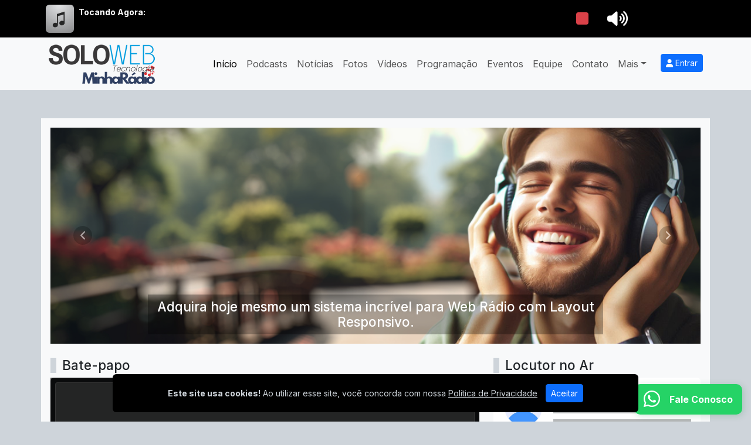

--- FILE ---
content_type: text/html; charset=UTF-8
request_url: https://www.suaempresaxyz.com/
body_size: 8564
content:
<!DOCTYPE html>
<html lang="pt-br" data-bs-theme="light">

<head itemtype="https://schema.org/WebSite">
    <meta charset="UTF-8">
    <meta http-equiv="X-UA-Compatible" content="IE=edge">
    <meta name="viewport" content="width=device-width, initial-scale=1.0">

    <title>SOLOWEB Rádio Web</title>
    <meta name="description" content="A melhor web rádio do Brasil. - SOLOWEB">

    <link rel="icon" href="/public/06008-2024-11-15.png">

    <meta property="og:type" content="website">
    <meta property="og:title" content="SOLOWEB Rádio Web">
    <meta property="og:description" content="A melhor web rádio do Brasil. - SOLOWEB">
    <meta property="og:image:width" content="600">
    <meta property="og:image:height" content="600">
    <meta property="og:image" content="https://www.suaempresaxyz.com/public/03718-2024-11-15.png">
    <meta property="og:url" content="https://www.suaempresaxyz.com/">
    <link rel="canonical" href="https://www.suaempresaxyz.com/">

    <!-- preload -->
    <link rel="preconnect" href="https://www.googletagmanager.com">
    <link rel="preconnect" href="https://www.youtube.com">
    <link rel="preconnect" href="https://fonts.googleapis.com">
    <link rel="preconnect" href="https://fonts.gstatic.com" crossorigin>

    <link rel="preload" as="style" href="https://fonts.googleapis.com/css2?family=Inter:wght@100..900&display=swap">
    <link rel="preload" as="style" href="/resources/css/bootstrap.min.css">
    <link rel="preload" as="style" href="/resources/css/main.css?v=5.2.1">
    <!-- preload end -->

    <!-- css custom -->
        <link rel="stylesheet" href="https://fonts.googleapis.com/css2?family=Inter:wght@100..900&display=swap">
    <link rel="stylesheet" href="/resources/css/bootstrap.min.css">
    <link rel="stylesheet" href="/resources/css/main.css?v=5.2.1">

    <script type="application/ld+json">
        {
            "@context": "https://schema.org",
            "@type": "WebSite",
            "name": "SOLOWEB Rádio Web",
            "url": "https://www.suaempresaxyz.com/"
        }
    </script>
        <style>
                /*  */
            </style>

</head>

<body itemscope itemtype="https://schema.org/WebPage">
<audio id="player_audio" preload="none" autoplay></audio>
    <div class="sticky-top" id="player">
        <style>
    :root {
        --player-color: #ffffff;
        --player-bg: #000000;
        --player-hover: #da4148;
    }
</style>
<link rel="stylesheet" href="/app/views/players/default/player.css">
<div class="container player-radio">
    <div class="player-info">
        <img loading="lazy" src="/public/cover_default.jpg" class="rounded" alt="cover">
        <div class="text-start">
            <div class="now">Tocando Agora:</div>
            <marquee direction="left" id="playingNow"></marquee>
        </div>
    </div>
    <div class="player-controls" role="toolbar">
        <button class="b-play" aria-label="Reproduzir Rádio" data-stream="https://stream1.svrdedicado.org/8004/stream"></button>
        <div class="player-volume">
            <button class="b-volume" id="volume-mute" title="Controle de volume"></button>
            <div class="player-volume-slider">
                <input type="range" class="b-slider" role="slider" id="slider-volume" value="80" maxlength="100">
            </div>
        </div>
    </div>
</div>
    </div>
<header>
    <nav class="navbar navbar-expand-lg bg-body-tertiary">
        <div class="container">

            <button class="navbar-toggler" type="button" data-bs-toggle="offcanvas" data-bs-target="#offcanvas" aria-controls="offcanvas" aria-expanded="false" aria-label="Toggle navigation">
                <span class="fas fa-bars"></span>
            </button>

            <a class="navbar-logo" href="/">
                <img loading="lazy" src="/public/86865-2024-11-15.png" alt="logo">
            </a>

                                <button class="navbar-toggler" type="button" aria-label="user" data-bs-toggle="modal" data-bs-target="#modalLogin">
                        <span class="fas fa-user"></span>
                    </button>
                

            <div class="offcanvas offcanvas-start" id="offcanvas">
                <div class="offcanvas-body">

                    <ul class="navbar-nav justify-content-end flex-grow-1 pe-3">
                        <li class="nav-item">
                            <a id="home-active" class="nav-link" aria-current="page" href="/">Início</a>
                        </li>

                                                    <li class="nav-item">
                                <a class="nav-link" href="/podcasts">Podcasts</a>
                            </li>
                        
                                                    <li class="nav-item">
                                <a class="nav-link" href="/news">Notícias</a>
                            </li>
                        
                                                    <li>
                                <a class="nav-link" href="/photos">Fotos</a>
                            </li>
                        
                                                    <li class="nav-item">
                                <a class="nav-link" href="/videos">Vídeos</a>
                            </li class="nav-item">
                        
                                                    <li class="nav-item">
                                <a class="nav-link" href="/timetable">Programação</a>
                            </li>
                        
                                                    <li class="nav-item">
                                <a class="nav-link" href="/events">Eventos</a>
                            </li>
                        
                                                    <li class="nav-item">
                                <a class="nav-link" href="/team">Equipe</a>
                            </li>
                        
                                                                                                                                                                                                                                                                                                                                                                            <li class="nav-item">
                                            <a class="nav-link" href="/contact">Contato</a>
                                        </li>
                                                                    
                                <li class="nav-item dropdown">
                                    <a id="dropdown-toggle" class="nav-link dropdown-toggle" href="#" role="button" data-bs-toggle="dropdown" data-bs-auto-close="true" aria-expanded="false">Mais</a>
                                    <ul class="dropdown-menu">
                                                                                                                                    <li>
                                                    <a class="dropdown-item" href="/about">Sobre Nós</a>
                                                </li>
                                                                                                                                                                                <li>
                                                    <a class="dropdown-item" href="/privacy-policy">Política de Privacidade</a>
                                                </li>
                                                                                                                                                                                <li>
                                                    <a class="dropdown-item" href="/service-terms">Termos de Serviço</a>
                                                </li>
                                                                                                                                                                                                            </ul>
                                </li>
                                                                        </ul>

                    <div class="d-none d-lg-block">
                                                        <button class="btn btn-primary btn-sm" data-bs-toggle="modal" data-bs-target="#modalLogin"><span class="fas fa-user"></span> Entrar</button>
                                            </div>

                </div>
            </div>
        </div>
    </nav>
</header>


<div class="container">
    <div class="row">
                                                                                    <section class="mb-4 col-md-12">
                                        <div class="d-flex align-items-center justify-content-center">
    <span id="ads-10" class="adsPub"></span>
</div>
                </section>
                                                                                                                                                                </div>
</div>

<div id="ajaxArea">
	<div class="container bg-body-tertiary p-3">
		<h1 class="visually-hidden">SOLOWEB Rádio Web</h1>

									<div id="slide" class="carousel slide mb-4" data-bs-ride="carousel">
					<div class="carousel-inner">
													<div class="carousel-item active" data-bs-interval="7000">
																	<a href="about:blank" target="_blank">
										<img loading="lazy" src="/public/slider/84867-2024-06-14.png" class="d-block w-100" alt="Adquira hoje mesmo um sistema incrível para Web Rádio com Layout Responsivo.">
									</a>
																									<div class="carousel-caption d-none d-md-block">
										<h5>Adquira hoje mesmo um sistema incrível para Web Rádio com Layout Responsivo.</h5>
									</div>
															</div>
													<div class="carousel-item " data-bs-interval="7000">
																	<a href="about:blank" target="_blank">
										<img  src="/public/slider/66250-2024-06-14.png" class="d-block w-100" alt="Todos os recursos que você precisa para iniciar sua rádio na web hoje. 😀">
									</a>
																									<div class="carousel-caption d-none d-md-block">
										<h5>Todos os recursos que você precisa para iniciar sua rádio na web hoje. 😀</h5>
									</div>
															</div>
											</div>
					<button class="carousel-control-prev" type="button" data-bs-target="#slide" data-bs-slide="prev">
						<span class="prev" aria-hidden="true"><i class="fas fa-angle-left"></i></span>
						<span class="visually-hidden">Anterior</span>
					</button>
					<button class="carousel-control-next" type="button" data-bs-target="#slide" data-bs-slide="next">
						<span class="next" aria-hidden="true"><i class="fas fa-angle-right"></i></span>
						<span class="visually-hidden">Próximo</span>
					</button>
				</div>
					
		<div class="row">
			<div class="col-md-8">



				<section id="column1" class="row">
					                                                        <section class="mb-4 col-md-12">
                    <h2 class="title">Bate-papo</h2>
                <div id="chatBS">
            <div class="card">
                <div class="card-body">
                    <div class="d-flex flex-column">
                        <div id="chat-view" class="d-flex">
                            <div id="messages">
                                <ul></ul>
                            </div>
                            <div id="users">
                                <ul></ul>
                            </div>
                            <div class="position-absolute top-0 end-0 p-3 ">
                                <button type="button" class="btn btn-dark btn-sm btn-user-open me-1" id="usertoggle" aria-label="Users Online"><i class="fas fa-user"></i> <span></span></button>
                                <button type="button" id="usertoggle" class="btn btn-dark btn-sm d-none btn-user-close d-none me-1" aria-label="Close"><i class="fas fa-angle-right"></i></button>
                            </div>
                        </div>
                        <div id="message-input" class="d-flex">
                            <textarea aria-label="Mensagem" class="form-control" maxlength="500" placeholder="Mensagem..."></textarea>
                            <button class="btn btn-primary" aria-label="Enviar"><i class="fas fa-paper-plane"></i></button>
                        </div>
                    </div>
                    <div id="login-view" class="d-flex justify-content-center align-items-center">
                        <div class="text-center ">
                            <p class="h3 d-block mb-3 welcome">Bem-vindo ao chat</p>
                            <button class="btn btn-primary" data-bs-toggle="modal" data-bs-target="#modalLogin">Entrar</button>
                        </div>
                    </div>
                </div>
            </div>
        </div>
    </section>
                                                                                                                                <section class="mb-4 col-md-12">
                <h2 class="title">Últimas Notícias</h2>
                                    <article class="card article-card">
                        <a class="link-article" href="/news/viewAuto/dt-worship-lanca-seu-primeiro-album-de-nos-se-lembrara" aria-label="DT Worship lança seu primeiro álbum “De Nós Se Lembrará”"></a>
                        <div class="row g-0">
                            <div class="col-md-4 article-img">
                                <img loading="lazy" src="https://media.guiame.com.br/archives/2025/12/04/1236679045-dt-worship.JPG" class="img-fluid rounded-start news" alt="DT Worship lança seu primeiro álbum “De Nós Se Lembrará”">
                            </div>
                            <div class="col-md-8">
                                <div class="card-body d-flex flex-column">
                                    <h3 class="card-title">DT Worship lança seu primeiro álbum “De Nós Se Lembrará”</h3>
                                    <p class="card-text">Criado por Ana Paula Valad&atilde;o, o DT Worship apresenta o &aacute;lbum &ldquo;De N&oacute;s Se Lembrar&aacute;&rdquo;. Distribu&iacute;do nas plataformas di</p>
                                    <div class="card-info mt-auto">
                                        <span class="card-text"><small class="text-muted">1 mês atrás</small></span>
                                    </div>
                                </div>
                            </div>
                        </div>
                    </article>
                                    <article class="card article-card">
                        <a class="link-article" href="/news/viewAuto/nivea-soares-lanca-album-acustico-em-casa" aria-label="Nívea Soares lança álbum acústico “Em Casa”"></a>
                        <div class="row g-0">
                            <div class="col-md-4 article-img">
                                <img loading="lazy" src="https://media.guiame.com.br/archives/2025/11/11/3026608111-nivea.jpg" class="img-fluid rounded-start news" alt="Nívea Soares lança álbum acústico “Em Casa”">
                            </div>
                            <div class="col-md-8">
                                <div class="card-body d-flex flex-column">
                                    <h3 class="card-title">Nívea Soares lança álbum acústico “Em Casa”</h3>
                                    <p class="card-text">Ap&oacute;s apresentar a faixa &ldquo;Santo Pra Sempre&rdquo;, que fez mais de 600 mil views no YouTube, a cantora N&iacute;vea Soares lan&ccedil;a o &aacute;lb</p>
                                    <div class="card-info mt-auto">
                                        <span class="card-text"><small class="text-muted">2 meses atrás</small></span>
                                    </div>
                                </div>
                            </div>
                        </div>
                    </article>
                                    <article class="card article-card">
                        <a class="link-article" href="/news/viewAuto/isaias-saad-lanca-album-altar-invisivel-e-apresenta-clipe-de-nao-temerei" aria-label="Isaias Saad lança álbum “Altar Invisível” e apresenta clipe de “Não Temerei”"></a>
                        <div class="row g-0">
                            <div class="col-md-4 article-img">
                                <img loading="lazy" src="https://media.guiame.com.br/archives/2025/10/23/3428764171-isaias.jpeg" class="img-fluid rounded-start news" alt="Isaias Saad lança álbum “Altar Invisível” e apresenta clipe de “Não Temerei”">
                            </div>
                            <div class="col-md-8">
                                <div class="card-body d-flex flex-column">
                                    <h3 class="card-title">Isaias Saad lança álbum “Altar Invisível” e apresenta clipe de “Não Temerei”</h3>
                                    <p class="card-text">Quarto &aacute;lbum da carreira de Isaias Saad, o projeto &ldquo;Altar Invis&iacute;vel&rdquo; finalmente chega &agrave;s plataformas digitais pela Onimusic. Co</p>
                                    <div class="card-info mt-auto">
                                        <span class="card-text"><small class="text-muted">3 meses atrás</small></span>
                                    </div>
                                </div>
                            </div>
                        </div>
                    </article>
                                    <article class="card article-card">
                        <a class="link-article" href="/news/viewAuto/ministerio-adoracao-central-lanca-album-eternidade-com-cancoes-congregacionais-ineditas" aria-label="Ministério Adoração Central lança álbum “Eternidade” com canções congregacionais inéditas"></a>
                        <div class="row g-0">
                            <div class="col-md-4 article-img">
                                <img loading="lazy" src="https://media.guiame.com.br/archives/2025/10/03/3716944412-ministerio-adoracao.JPG" class="img-fluid rounded-start news" alt="Ministério Adoração Central lança álbum “Eternidade” com canções congregacionais inéditas">
                            </div>
                            <div class="col-md-8">
                                <div class="card-body d-flex flex-column">
                                    <h3 class="card-title">Ministério Adoração Central lança álbum “Eternidade” com canções congregacionais inéditas</h3>
                                    <p class="card-text">O minist&eacute;rio Adora&ccedil;&atilde;o Central acaba de lan&ccedil;ar seu novo &aacute;lbum, &ldquo;Eternidade&rdquo;, dispon&iacute;vel em todas as platafo</p>
                                    <div class="card-info mt-auto">
                                        <span class="card-text"><small class="text-muted">3 meses atrás</small></span>
                                    </div>
                                </div>
                            </div>
                        </div>
                    </article>
                                    <article class="card article-card">
                        <a class="link-article" href="/news/viewAuto/com-ana-paula-valadao-dt-worship-estreia-com-a-cancao-jaco-quem-diria" aria-label="Com Ana Paula Valadão, DT Worship estreia com a canção “Jacó, Quem Diria?”"></a>
                        <div class="row g-0">
                            <div class="col-md-4 article-img">
                                <img loading="lazy" src="https://media.guiame.com.br/archives/2025/10/01/1881639983-dt.jpg" class="img-fluid rounded-start news" alt="Com Ana Paula Valadão, DT Worship estreia com a canção “Jacó, Quem Diria?”">
                            </div>
                            <div class="col-md-8">
                                <div class="card-body d-flex flex-column">
                                    <h3 class="card-title">Com Ana Paula Valadão, DT Worship estreia com a canção “Jacó, Quem Diria?”</h3>
                                    <p class="card-text">Quase 30 anos depois de formar o Diante do Trono, que veio a se tornar um dos minist&eacute;rios de louvor mais influentes da m&uacute;sica gospel do Brasil, a </p>
                                    <div class="card-info mt-auto">
                                        <span class="card-text"><small class="text-muted">3 meses atrás</small></span>
                                    </div>
                                </div>
                            </div>
                        </div>
                    </article>
                                    <article class="card article-card">
                        <a class="link-article" href="/news/viewAuto/jottape-estreia-no-cenario-gospel-com-a-musica-dimas-o-ladrao" aria-label="Jottape estreia no cenário gospel com a música “Dimas, o Ladrão”"></a>
                        <div class="row g-0">
                            <div class="col-md-4 article-img">
                                <img loading="lazy" src="https://media.guiame.com.br/archives/2025/09/24/1756864132-jottape.jpeg" class="img-fluid rounded-start news" alt="Jottape estreia no cenário gospel com a música “Dimas, o Ladrão”">
                            </div>
                            <div class="col-md-8">
                                <div class="card-body d-flex flex-column">
                                    <h3 class="card-title">Jottape estreia no cenário gospel com a música “Dimas, o Ladrão”</h3>
                                    <p class="card-text">O cantor Jottape inicia uma nova fase em sua trajet&oacute;ria art&iacute;stica e faz sua estreia oficial no segmento gospel com o lan&ccedil;amento de &ldquo;D</p>
                                    <div class="card-info mt-auto">
                                        <span class="card-text"><small class="text-muted">4 meses atrás</small></span>
                                    </div>
                                </div>
                            </div>
                        </div>
                    </article>
                            </section>
                                                                                                                <section class="mb-3 col-md-12">
            <h2 class="title">Últimos Vídeos</h2>
            <div class="row">
                                    <article class="col-md-4">
                        <div class="card post1-card text-bg-dark">
                            <a class="link-post" href="/videos/view/13-trevor-daniel-falling" aria-label="Trevor Daniel - Falling"></a>
                            <img loading="lazy" src="https://img.youtube.com/vi/L7mfjvdnPno/hqdefault.jpg" class="card-img" alt="Trevor Daniel - Falling">
                            <div class="card-img-overlay d-flex flex-column">
                                <h3 class="card-title mb-auto">Trevor Daniel - Falling</h3>
                                <p class="card-text"><small>1 ano atrás</small></p>
                            </div>
                            <span class="button"><i class="fas fa-video"></i></span>
                        </div>
                    </article>
                                    <article class="col-md-4">
                        <div class="card post1-card text-bg-dark">
                            <a class="link-post" href="/videos/view/12-benson-boone-beautiful-things" aria-label="Benson Boone - Beautiful Things"></a>
                            <img loading="lazy" src="https://img.youtube.com/vi/Oa_RSwwpPaA/hqdefault.jpg" class="card-img" alt="Benson Boone - Beautiful Things">
                            <div class="card-img-overlay d-flex flex-column">
                                <h3 class="card-title mb-auto">Benson Boone - Beautiful Things</h3>
                                <p class="card-text"><small>1 ano atrás</small></p>
                            </div>
                            <span class="button"><i class="fas fa-video"></i></span>
                        </div>
                    </article>
                                    <article class="col-md-4">
                        <div class="card post1-card text-bg-dark">
                            <a class="link-post" href="/videos/view/11-metro-boomin-the-weeknd-diddy-21-savage-creepin-remix" aria-label="Metro Boomin, The Weeknd, Diddy, &amp; 21 Savage - Creepin (Remix)"></a>
                            <img loading="lazy" src="https://img.youtube.com/vi/6DWjiWEmxME/hqdefault.jpg" class="card-img" alt="Metro Boomin, The Weeknd, Diddy, &amp; 21 Savage - Creepin (Remix)">
                            <div class="card-img-overlay d-flex flex-column">
                                <h3 class="card-title mb-auto">Metro Boomin, The Weeknd, Diddy, &amp; 21 Savage - Creepin (Remix)</h3>
                                <p class="card-text"><small>1 ano atrás</small></p>
                            </div>
                            <span class="button"><i class="fas fa-video"></i></span>
                        </div>
                    </article>
                                    <article class="col-md-4">
                        <div class="card post1-card text-bg-dark">
                            <a class="link-post" href="/videos/view/10-ze-neto-e-cristiano-barulho-do-foguete" aria-label="Zé Neto e Cristiano - Barulho do Foguete"></a>
                            <img loading="lazy" src="https://img.youtube.com/vi/7t5mi3M_lAY/hqdefault.jpg" class="card-img" alt="Zé Neto e Cristiano - Barulho do Foguete">
                            <div class="card-img-overlay d-flex flex-column">
                                <h3 class="card-title mb-auto">Zé Neto e Cristiano - Barulho do Foguete</h3>
                                <p class="card-text"><small>1 ano atrás</small></p>
                            </div>
                            <span class="button"><i class="fas fa-video"></i></span>
                        </div>
                    </article>
                                    <article class="col-md-4">
                        <div class="card post1-card text-bg-dark">
                            <a class="link-post" href="/videos/view/9-ana-castela-ft-alok-oficialhungria-lua" aria-label="Ana Castela ft. ‪@alok‬, ‪@OficialHungria‬ - Lua"></a>
                            <img loading="lazy" src="https://img.youtube.com/vi/2OutJUdvwGY/hqdefault.jpg" class="card-img" alt="Ana Castela ft. ‪@alok‬, ‪@OficialHungria‬ - Lua">
                            <div class="card-img-overlay d-flex flex-column">
                                <h3 class="card-title mb-auto">Ana Castela ft. ‪@alok‬, ‪@OficialHungria‬ - Lua</h3>
                                <p class="card-text"><small>1 ano atrás</small></p>
                            </div>
                            <span class="button"><i class="fas fa-video"></i></span>
                        </div>
                    </article>
                                    <article class="col-md-4">
                        <div class="card post1-card text-bg-dark">
                            <a class="link-post" href="/videos/view/8-marilia-mendonca-leao" aria-label="Marília Mendonça - Leão"></a>
                            <img loading="lazy" src="https://img.youtube.com/vi/tI55Zu9uZEM/hqdefault.jpg" class="card-img" alt="Marília Mendonça - Leão">
                            <div class="card-img-overlay d-flex flex-column">
                                <h3 class="card-title mb-auto">Marília Mendonça - Leão</h3>
                                <p class="card-text"><small>1 ano atrás</small></p>
                            </div>
                            <span class="button"><i class="fas fa-video"></i></span>
                        </div>
                    </article>
                            </div>
        </section>
                                                                                                                    <section class="mb-3 col-md-12">
            <h2 class="title">Últimos Podcasts</h2>
            <div class="row">
                                    <article class="col-md-3 col-6">
                        <div class="card post1-card text-bg-dark">
                            <a class="link-post" href="/podcasts/view/2-teste" aria-label="Lorem ipsum, dolor sit amet consectetur adipisicing elit."></a>
                            <img loading="lazy" src="/public/podcast/19163-2023-05-04.jpg" class="card-img" alt="Lorem ipsum, dolor sit amet consectetur adipisicing elit.">
                            <div class="card-img-overlay d-flex flex-column">
                                <h3 class="card-title mb-auto">Lorem ipsum, dolor sit amet consectetur adipisicing elit.</h3>
                                <p class="card-text"><small>1 ano atrás</small></p>
                            </div>
                            <span class="button"><i class="fas fa-microphone-lines"></i></span>
                        </div>
                    </article>
                                    <article class="col-md-3 col-6">
                        <div class="card post1-card text-bg-dark">
                            <a class="link-post" href="/podcasts/view/1-teste" aria-label="Lorem ipsum, dolor sit amet consectetur adipisicing elit."></a>
                            <img loading="lazy" src="/public/podcast/05104-2023-05-04.jpg" class="card-img" alt="Lorem ipsum, dolor sit amet consectetur adipisicing elit.">
                            <div class="card-img-overlay d-flex flex-column">
                                <h3 class="card-title mb-auto">Lorem ipsum, dolor sit amet consectetur adipisicing elit.</h3>
                                <p class="card-text"><small>1 ano atrás</small></p>
                            </div>
                            <span class="button"><i class="fas fa-microphone-lines"></i></span>
                        </div>
                    </article>
                                    <article class="col-md-3 col-6">
                        <div class="card post1-card text-bg-dark">
                            <a class="link-post" href="/podcasts/view/3-lorem-ipsum-dolor-sit-amet-consectetur-adipisicing-elit" aria-label="Lorem ipsum, dolor sit amet consectetur adipisicing elit."></a>
                            <img loading="lazy" src="/public/podcast/05652-2023-05-04.jpg" class="card-img" alt="Lorem ipsum, dolor sit amet consectetur adipisicing elit.">
                            <div class="card-img-overlay d-flex flex-column">
                                <h3 class="card-title mb-auto">Lorem ipsum, dolor sit amet consectetur adipisicing elit.</h3>
                                <p class="card-text"><small>1 ano atrás</small></p>
                            </div>
                            <span class="button"><i class="fas fa-microphone-lines"></i></span>
                        </div>
                    </article>
                                    <article class="col-md-3 col-6">
                        <div class="card post1-card text-bg-dark">
                            <a class="link-post" href="/podcasts/view/4-lorem-ipsum-dolor-sit-amet-consectetur-adipisicing-elit" aria-label="Lorem ipsum dolor sit amet consectetur adipisicing elit."></a>
                            <img loading="lazy" src="/public/podcast/49347-2023-05-04.jpg" class="card-img" alt="Lorem ipsum dolor sit amet consectetur adipisicing elit.">
                            <div class="card-img-overlay d-flex flex-column">
                                <h3 class="card-title mb-auto">Lorem ipsum dolor sit amet consectetur adipisicing elit.</h3>
                                <p class="card-text"><small>1 ano atrás</small></p>
                            </div>
                            <span class="button"><i class="fas fa-microphone-lines"></i></span>
                        </div>
                    </article>
                            </div>
        </section>
                                                                				</section>
			</div>

			<div class="col-md-4">
				<aside>
					<section id="column2" class="row">
						                                            <div class="mb-4 col-md-12">
        <h2 class="title">Locutor no Ar</h2>
        <div class="card announcer-air-card">
            <div class="card-body info">
                <div class="avatar">
                    <img loading="lazy" src="/public/avatar/default.jpg" class="rounded-circle" alt="announcer">
                </div>

                <div class="info flex-fill placeholder-glow">
                    <span class="announcer">
                        <span class="placeholder col-12"></span>
                    </span>
                    <span class="program"><span class="placeholder col-12"></span></span>
                    <span class="date"><span class="placeholder col-12"></span></span>
                </div>
            </div>

            <div class="card-body message d-none"></div>

            <div class="info">
                                    <div class="d-grid gap-2 p-3 pt-0">
                        <button data-bs-toggle="modal" data-bs-target="#modalMusicRequest" class="btn btn-sm btn-primary disabled">Pedir Música</button>
                    </div>
                            </div>

        </div>
    </div>
                                                                                                                                                                                                                <section class="mb-4 col-md-12">
                                        <div class="d-flex align-items-center justify-content-center">
    <span id="ads-17" class="adsPub"></span>
</div>
                </section>
                                                                        <div class="mb-4 col-md-12">
            <h2 class="title">Top Músicas</h2>

                            <div class="card top-music-card">
                    <div class="card-body">
                        <span class="num">1</span>
                        <div class="avatar">
                            <button class="b-play" aria-label="Reproduzir Música" data-stream="/public/music/audio/44608-2023-05-21.mp3"></button>
                            <img loading="lazy" src="/public/music/01139-2023-05-21.png" class="rounded-circle" alt="MC Kekel e MC Rita">
                        </div>
                        <div class="info">
                            <span class="track">Amor de Verdade</span>
                            <span class="artist">MC Kekel e MC Rita</span>
                        </div>
                    </div>
                </div>
                            <div class="card top-music-card">
                    <div class="card-body">
                        <span class="num">2</span>
                        <div class="avatar">
                            <button class="b-play" aria-label="Reproduzir Música" data-stream="/public/music/audio/16354-2023-05-21.mp3"></button>
                            <img loading="lazy" src="/public/music/94080-2023-05-21.png" class="rounded-circle" alt="El Profesor">
                        </div>
                        <div class="info">
                            <span class="track">Bella Ciao (HUGEL Remix)</span>
                            <span class="artist">El Profesor</span>
                        </div>
                    </div>
                </div>
                            <div class="card top-music-card">
                    <div class="card-body">
                        <span class="num">3</span>
                        <div class="avatar">
                            <button class="b-play" aria-label="Reproduzir Música" data-stream="/public/music/audio/54817-2023-05-21.mp3"></button>
                            <img loading="lazy" src="/public/music/91762-2023-05-21.png" class="rounded-circle" alt="Jetlag Music">
                        </div>
                        <div class="info">
                            <span class="track">Trem-Bala (feat. Ana Vilela)</span>
                            <span class="artist">Jetlag Music</span>
                        </div>
                    </div>
                </div>
                            <div class="card top-music-card">
                    <div class="card-body">
                        <span class="num">4</span>
                        <div class="avatar">
                            <button class="b-play" aria-label="Reproduzir Música" data-stream="/public/music/audio/43480-2023-05-21.mp3"></button>
                            <img loading="lazy" src="/public/music/25438-2023-05-21.png" class="rounded-circle" alt="Robin Schulz &amp; J.U.D.G.E.">
                        </div>
                        <div class="info">
                            <span class="track">Show Me Love</span>
                            <span class="artist">Robin Schulz &amp; J.U.D.G.E.</span>
                        </div>
                    </div>
                </div>
                            <div class="card top-music-card">
                    <div class="card-body">
                        <span class="num">5</span>
                        <div class="avatar">
                            <button class="b-play" aria-label="Reproduzir Música" data-stream="/public/music/audio/24219-2023-05-21.mp3"></button>
                            <img loading="lazy" src="/public/music/07346-2023-05-21.png" class="rounded-circle" alt="Kell Smith">
                        </div>
                        <div class="info">
                            <span class="track">Nossa Conversa (Apollo 55 Remix)</span>
                            <span class="artist">Kell Smith</span>
                        </div>
                    </div>
                </div>
                    </div>
                                                                                <div class="mb-4 col-md-12">
        <h2 class="title">Aplicativos</h2>

                    <div class="card app-card">
                <a href="/pwa" class="no-ajaxy" aria-label="App Web"></a>
                <div class="card-body">
                    <div class="flex-shrink-0 icon">
                        <i class="fas fa-globe fa-3x"></i>
                    </div>
                    <div class="flex-grow-1 ms-3 info">
                        <span class="d-block">Multiplataforma</span>
                        <span class="h4 d-block mb-0">App Web</span>
                    </div>
                </div>
            </div>
        
                    <div class="card app-card">
                <a href="https://play.google.com/store/apps/details?id=com.app.XXX" target="_blank" aria-label="Disponível no Google Play"></a>
                <div class="card-body">
                    <div class="flex-shrink-0 icon">
                        <i class="fab fa-google-play fa-3x"></i>
                    </div>
                    <div class="flex-grow-1 ms-3 info">
                        <span class="d-block">Disponível no</span>
                        <span class="h4 d-block mb-0">Google Play</span>
                    </div>
                </div>
            </div>
        
                    <div class="card app-card">
                <a href="#" target="_blank" aria-label="Disponível na App Store"></a>
                <div class="card-body">
                    <div class="flex-shrink-0 icon">
                        <i class="fab fa-apple fa-3x"></i>
                    </div>
                    <div class="flex-grow-1 ms-3 info">
                        <span class="d-block">Disponível na</span>
                        <span class="h4 d-block mb-0">App Store</span>
                    </div>
                </div>
            </div>
        
        
            </div>
                                                            <section class="mb-4 col-md-12">
                                                                        <h2 class="title">Câmera Estúdio</h2>
                                                                <img src="https://svrdedicado.org/ilustra_camera_estudio_v3.png" width="100%" height="400">                </section>
                                                            <div class="mb-4 col-md-12">
    <h2 class="title">Visitantes</h2>
    <div class="card">
        <div class="card-body">
            <div class="row text-center">
                <div class="col-6 d-flex flex-column">
                    <i class="fas fa-users fa-2x mb-2"></i>
                    <span class="h5 mb-1">2</span>
                    <span>Online</span>
                </div>
                <div class="col-6 d-flex flex-column">
                    <i class="fas fa-globe2 fa-2x mb-2"></i>
                    <span class="h5 mb-1">254257</span>
                    <span>Visitas</span>
                </div>
            </div>
        </div>
    </div>
</div>
                        					</section>
				</aside>
			</div>

		</div>
	</div>
</div>

<footer>
    <section class="container bg-body-secondary p-3" id="footer">
        <div class="row">
                                                                            <section class="mb-4 col-md-2">
                                                                        <h5 class="title">Institucional</h5>
                                                                <ul class="navbar-nav">
	<li class="nav-item"><a href="/about" class="nav-link">Sobre Nós</a></li>
	<li class="nav-item"><a href="/timetable" class="nav-link">Programação</a></li>
</ul>                </section>
                                                                                    <section class="mb-4 col-md-2">
                                                                        <h5 class="title">Políticas</h5>
                                                                <ul class="navbar-nav">
	<li class="nav-item"><a href="/service-terms" class="nav-link">Termos de Serviço</a></li>
	<li class="nav-item"><a href="/privacy-policy" class="nav-link">Política de Privacidade</a></li>
</ul>                </section>
                                                                                    <section class="mb-4 col-md-8">
                                        <div class="d-flex align-items-center justify-content-center">
    <span id="ads-11" class="adsPub"></span>
</div>
                </section>
                                                                                                        </div>
    </section>

    <section class="container p-3 d-flex flex-sm-row" id="footer-info">
        <p class="mb-3 mt-3">© SOLOWEB Rádio Web - Todos os direitos reservados.</p>

        <ul class="nav nav-pills nav-fill mb-0">

                            <li class="ms-2"><a href="https://api.whatsapp.com/send?phone=558332316801" target="_blank" aria-label="WhatsApp"><i class="fab fa-whatsapp"></i></a></li>
            
                            <li class="ms-2"><a href="https://www.youtube.com/channel/UC_R4hN9ZFtQAc_y-yQE00xg/featured" target="_blank" aria-label="Youtube"><i class="fab fa-youtube"></i></a></li>
            
                            <li class="ms-2"><a href="https://www.instagram.com/soloweb/" target="_blank" aria-label="Instagram"><i class="fab fa-instagram"></i></a></li>
            
                            <li class="ms-2"><a href="https://www.facebook.com/SoloWebBR" target="_blank" aria-label="Facebook"><i class="fab fa-facebook"></i></a></li>
            
                            <li class="ms-2"><a href="https://www.tiktok.com/@solo.web" target="_blank" aria-label="TikTok"><i class="fab fa-tiktok"></i></a></li>
            
                            <li class="ms-2"><a href="https://www.linkedin.com/company/solowebbr" target="_blank" aria-label="Linkedin"><i class="fab fa-linkedin"></i></a></li>
            
                            <li class="ms-2"><a href="https://t.me/" target="_blank" aria-label="Telegram"><i class="fab fa-telegram"></i></a></li>
            
                            <li class="ms-2"><a href="https://twitter.com/SoloWebbr" target="_blank" aria-label="Twitter"><i class="fab fa-twitter"></i></a></li>
            
            
            
                            <li class="ms-2"><a href="https://open.spotify.com/" target="_blank" aria-label="Spotify"><i class="fab fa-spotify"></i></a></li>
            
            
        </ul>



    </section>
</footer>

            <a id="whatsapp-float" href="https://api.whatsapp.com/send?phone=558332316801" target="_blank" aria-label="WhatsApp">
            <div class="icon">
                <i class="fab fa-whatsapp"></i>
            </div>
            <div class="info">
                <span>Fale Conosco</span>
            </div>
        </a>
    
<div class="alert text-center cookiealert" role="alert"></div>

        <div class="modal fade" id="modalLogin" data-bs-backdrop="static" data-bs-keyboard="false" tabindex="-1" aria-labelledby="modalLogin" aria-hidden="true">
            <div class="modal-dialog modal-dialog-centered ">
                <div class="modal-content">
                    <div class="modal-header text-center border-0">
                        <h5 class="modal-title fs-5 w-100">Entrar</h5>
                        <button type="button" class="btn-close" data-bs-dismiss="modal" aria-label="Close"></button>
                    </div>
                    <div class="modal-body">
                        <form id="userLogin" method="post" class="no-ajaxy">
                            <div class="form-floating mb-3">
                                <input type="text" class="form-control" id="username" placeholder="Usuário / E-mail" name="username" autocomplete="username" required="">
                                <label for="username">Usuário / E-mail</label>
                            </div>
                            <div class="form-floating mb-3">
                                <input type="password" class="form-control" id="password" placeholder="Senha" name="password" autocomplete="current-password" required="">
                                <label for="password">Senha</label>
                            </div>

                            <div class="text-end mb-3">
                                <a href="#" data-bs-toggle="modal" data-bs-target="#modalPassReset">Esqueceu sua senha?</a>
                            </div>

                            <div class="mb-4 text-center">
                                <button type="submit" class="submit btn btn-primary">Entrar</button>
                                <button class="loading btn btn-primary d-none" type="button" disabled="">
                                    <span class="spinner-border spinner-border-sm" role="status" aria-hidden="true"></span>
                                    <span class="visually-hidden">Carregando...</span>
                                </button>
                                <span id="res-message" class="d-block mt-3"></span>
                            </div>
                            <div class="text-center  mb-3">
                                <span>Não tem uma conta?</span>
                                <a href="#" data-bs-toggle="modal" data-bs-target="#modalRegister">Cadastre-se</a>
                            </div>
                        </form>
                    </div>
                </div>
            </div>
        </div>

        <div class="modal fade" id="modalRegister" data-bs-backdrop="static" data-bs-keyboard="false" tabindex="-1" aria-labelledby="modalRegister" aria-hidden="true">
            <div class="modal-dialog modal-dialog-centered">
                <div class="modal-content">
                    <div class="modal-header text-center border-0">
                        <h5 class="modal-title fs-5 w-100">Cadastre-se</h5>
                        <button type="button" class="btn-close" data-bs-dismiss="modal" aria-label="Close"></button>
                    </div>
                    <div class="modal-body">
                        <form id="userRegister" method="post" class="no-ajaxy">
                            <div class="form-floating mb-3">
                                <input type="text" class="form-control" id="full_name" placeholder="Nome e sobrenome" name="full_name" required="" maxlength="40">
                                <label for="full_name">Nome e sobrenome</label>
                            </div>
                            <div class="form-floating mb-3">
                                <input type="email" class="form-control" id="email" pattern="[^@]+@[^@]+\.[a-zA-Z]{2,10}" placeholder="E-mail" name="email" required="">
                                <label for="email">E-mail</label>
                            </div>
                            <div class="form-floating mb-3">
                                <input type="text" class="form-control" id="user_name_reg" placeholder="Usuário" name="username" pattern="[a-zA-Z0-9]+" required="" minlength="3" maxlength="30">
                                <label for="user_name_reg">Usuário</label>
                            </div>
                            <div class="form-floating mb-3">
                                <input type="password" autocomplete="new-password" class="form-control" id="password_reg" placeholder="Senha" name="password" required="" minlength="8">
                                <label for="password_reg">Senha</label>
                            </div>
                            <span class="captcha-code-modal"></span>
                            <div class="mb-3 text-center">
                                <button type="submit" class="submit btn btn-primary">Cadastre-se</button>
                                <button class="loading btn btn-primary d-none" type="button" disabled="">
                                    <span class="spinner-border spinner-border-sm" role="status" aria-hidden="true"></span>
                                    <span class="visually-hidden">Carregando...</span>
                                </button>
                                <span id="res-message" class="d-block mt-3"></span>
                            </div>
                            <div class="mb-4 text-center">
                                <small>Ao se cadastrar, você concorda com nossos <a data-bs-dismiss="modal" href="/service-terms">Termos</a> e <a data-bs-dismiss="modal" href="/privacy-policy">Política de Privacidade</a></small>
                            </div>
                            <div class="text-center mb-3">
                                <span>Tem uma conta?</span>
                                <a href="#" data-bs-toggle="modal" data-bs-target="#modalLogin">Conecte-se</a>
                            </div>
                        </form>
                    </div>
                </div>
            </div>
        </div>

        <div class="modal fade" id="modalVerify" data-bs-backdrop="static" data-bs-keyboard="false" tabindex="-1" aria-labelledby="modalVerify" aria-hidden="true">
            <div class="modal-dialog modal-dialog-centered">
                <div class="modal-content">
                    <div class="modal-header text-center border-0">
                        <span class="modal-title fs-5 w-100">Código de verificação</span>
                        <button type="button" class="btn-close" data-bs-dismiss="modal" aria-label="Close"></button>
                    </div>
                    <div class="modal-body">
                        <form id="codeVerify" method="post" class="no-ajaxy">
                            <input id="action_verify" type="hidden" name="action" value="">
                            <p>Um código de verificação foi enviado para seu e-mail.</p>
                            <div class="form-floating mb-3">
                                <input type="number" class="form-control" id="code_verify" placeholder="000000" name="code_verify" required="" maxlength="32">
                                <label for="code_verify">Digite o código</label>
                            </div>
                            <div class="mb-3 text-center">
                                <button type="submit" class="submit btn btn-primary">Verificar</button>
                                <button class="loading btn btn-primary d-none" type="button" disabled="">
                                    <span class="spinner-border spinner-border-sm" role="status" aria-hidden="true"></span>
                                    <span class="visually-hidden">Carregando...</span>
                                </button>
                                <span id="res-message" class="d-block mt-3"></span>
                            </div>
                        </form>
                    </div>
                </div>
            </div>
        </div>

        <div class="modal fade" id="modalPassReset" data-bs-backdrop="static" data-bs-keyboard="false" tabindex="-1" aria-labelledby="modalPassReset" aria-hidden="true">
            <div class="modal-dialog modal-dialog-centered">
                <div class="modal-content">
                    <div class="modal-header text-center border-0">
                        <span class="modal-title fs-5 w-100">Esqueceu sua senha?</span>
                        <button type="button" class="btn-close" data-bs-dismiss="modal" aria-label="Close"></button>
                    </div>
                    <div class="modal-body">
                        <form id="userPassReset" method="post" class="no-ajaxy">
                            <p>Insira seu e-mail abaixo e nós enviaremos um código para você redefinir sua senha.</p>
                            <div class="form-floating mb-3">
                                <input type="email" class="form-control" id="email-pass-reset" placeholder="" name="email-pass-reset" required="">
                                <label for="email-pass-reset">E-mail</label>
                            </div>
                            <div class="mb-3 text-center">
                                <button type="submit" class="submit btn btn-primary">Enviar</button>
                                <button class="loading btn btn-primary d-none" type="button" disabled="">
                                    <span class="spinner-border spinner-border-sm" role="status" aria-hidden="true"></span>
                                    <span class="visually-hidden">Carregando...</span>
                                </button>
                                <span id="res-message" class="d-block mt-3"></span>
                            </div>
                        </form>
                    </div>
                </div>
            </div>
        </div>
    
<div class="modal fade" id="modalMsg" data-bs-backdrop="static" data-bs-keyboard="false" tabindex="-1" aria-labelledby="modalMsg" aria-hidden="true">
    <div class="modal-dialog modal-dialog-centered">
        <div class="modal-content">
            <div class="modal-header text-center border-0">
                <span id="title" class="modal-title fs-5 w-100"></span>
                <button type="button" class="btn-close" data-bs-dismiss="modal" aria-label="Close"></button>
            </div>
            <div class="modal-body text-center">
                <span id="content"></span>
            </div>
        </div>
    </div>
</div>

    <div class="modal fade" id="modalMusicRequest" data-bs-backdrop="static" data-bs-keyboard="false" tabindex="-1" aria-labelledby="modalMusicRequest" aria-hidden="true">
        <div class="modal-dialog modal-dialog-centered">
            <div class="modal-content">
                <div class="modal-header text-center border-0">
                    <span class="modal-title fs-5 w-100">Peça sua música</span>
                    <button type="button" class="btn-close" data-bs-dismiss="modal" aria-label="Close"></button>
                </div>
                <div class="modal-body">
                    <form id="musicRequest" method="post" class="no-ajaxy">
                        <div class="form-floating mb-3">
                            <input type="text" class="form-control" id="request_name" placeholder="Nome" name="request_name" required="" maxlength="40">
                            <label for="request_name">Nome</label>
                        </div>

                        <div class="form-floating mb-3">
                            <input type="text" class="form-control" id="request_email" placeholder="E-mail" name="request_email" required="" pattern="[^@]+@[^@]+\.[a-zA-Z]{2,10}">
                            <label for="request_email">E-mail</label>
                        </div>
                        <div class="form-floating mb-3">
                            <textarea class="form-control h-100" name="request_music" id="request_music" rows="4" placeholder="Música" required></textarea>
                            <label for="request_music">Música</label>
                        </div>
                        <span class="captcha-code-modal"></span>
                        <div class="mb-3 text-center">
                            <button type="submit" class="submit btn btn-primary">Enviar</button>
                            <button class="loading btn btn-primary d-none" type="button" disabled="">
                                <span class="spinner-border spinner-border-sm" role="status" aria-hidden="true"></span>
                                <span class="visually-hidden">Carregando...</span>
                            </button>
                            <span id="res-message" class="d-block mt-3"></span>
                        </div>
                    </form>
                </div>
            </div>
        </div>
    </div>
<script defer src="/resources/js/jquery.min.js"></script>
<script defer src="/resources/js/ajaxify.min.js"></script>
<script defer src="/resources/js/bootstrap.bundle.min.js"></script>
<!-- script custom -->
<script defer src="/resources/js/main.js?v=5.2.1"></script>

<script>
    var CONFIG = {
        themeMode: 'light', // dark, light, auto
        lang: {
            this_uses_cookies: "Este site usa cookies!",
            using_agree_to_our: "Ao utilizar esse site, você concorda com nossa",
            privacy_policy: "Política de Privacidade",
            to_accept: "Aceitar"
        },
        pathSystem: '/',
        clientId: '',
        page1: 'home',
        page2: '',
        page3: ''
    };
</script>

</body>

</html>


--- FILE ---
content_type: text/css
request_url: https://www.suaempresaxyz.com/resources/css/main.css?v=5.2.1
body_size: 4914
content:
/* © Copyright RadioBS - Created by Lugsoft - lugsoft.com.br */
* {
    padding: 0;
    margin: 0;
    box-sizing: border-box;
}

body {
    background-color: var(--bs-dark-bg-subtle);
    font-family: 'Inter', sans-serif;
    font-optical-sizing: auto;
    font-weight: 400;
    font-style: normal;
    font-variation-settings: 'slnt' 0;
    font-size: 14px;
    line-height: 1.2;
}

a {
    color: var(--bs-emphasis-color-rgb);
}

a:hover {
    color: var(--bs-dark-text) !important;
}

p {
    line-height: 1.6;
}

h1 {
    font-size: 200%;
}

h2 {
    font-size: 160%;
}

h3 {
    font-size: 140%;
}

h4 {
    font-size: 120%;
}

h5 {
    font-size: 100%;
}

h1.title-page {
    font-size: 200%;
    margin-bottom: 20px;
}

h1.title-post {
    font-size: 180%;
    margin-bottom: 20px;
}

h2.title {
    padding-left: 20px;
    position: relative;
}

h2.title:before {
    content: '';
    left: 0;
    top: 0;
    position: absolute;
    height: 100%;
    width: 10px;
    background: var(--bs-dark-bg-subtle);
}

h5.title {
    font-size: 120%;
}

header {
    margin-bottom: 1.5rem;
}

header nav {
    min-height: 90px;
}

header nav .navbar-collapse,
header nav .offcanvas {
    flex-grow: unset !important;
}

nav .navbar-logo img {
    max-height: 70px;
}

@media (max-width: 768px) {
    nav .navbar-logo img {
        max-height: 50px;
    }
}

header nav li {
    font-size: 115%;
}

header nav .dropdown-menu {
    font-size: 80%;
}

@media (max-width: 992px) {
    header nav .offcanvas-body li {
        font-size: 140%;
        padding-bottom: 6px;
    }

    header nav .offcanvas-body .dropdown {
        font-size: 140%;
        padding-bottom: 6px;
    }

    header nav .offcanvas-body .dropdown-menu {
        font-size: 60%;
        border: none;
    }

    header nav .offcanvas-body .dropdown-item.active {
        background: none;
    }

    header nav .offcanvas {
        max-width: 240px;
    }
}

::-webkit-scrollbar {
    width: 8px;
}

::-webkit-scrollbar-track {
    background: var(--bs-gray-200);
}

::-webkit-scrollbar-thumb {
    background: var(--bs-gray-600);
    border-radius: 8px;
}

::-webkit-scrollbar-thumb:hover {
    background: var(--bs-gray-700);
}

/* fontawesome */
@font-face {
    font-family: 'Font Awesome 6 Free';
    font-style: normal;
    font-weight: 900;
    font-display: block;
    src: url('../fonts/fa-solid-900.woff2') format('woff2'),
        url('../fonts/fa-solid-900.ttf') format('truetype');
}

@font-face {
    font-family: 'Font Awesome 6 Brands';
    font-style: normal;
    font-weight: 400;
    font-display: block;
    src: url('../fonts/fa-brands-400.woff2') format('woff2'),
        url('../fonts/fa-brands-400.ttf') format('truetype');
}

.fas,
.fab {
    -moz-osx-font-smoothing: grayscale;
    -webkit-font-smoothing: antialiased;
    display: var(--fa-display, inline-block);
    font-style: normal;
    font-variant: normal;
    line-height: 1;
    text-rendering: auto;
}

.fa-item {
    width: 12px;
}

.fas {
    font-family: 'Font Awesome 6 Free';
}

.fab {
    font-family: 'Font Awesome 6 Brands';
}

.fa-1x {
    font-size: 1em;
}

.fa-2x {
    font-size: 2em;
}

.fa-3x {
    font-size: 3em;
}

.fa-4x {
    font-size: 4em;
}

.fa-stop::before {
    content: '\f04d';
}

.b-play::before {
    content: '\f04b';
}

.b-stop::before {
    content: '\f04d';
}

.b-volume::before {
    content: '\f028';
}

.b-mute::before {
    content: '\f026';
}

.fa-google-play:before {
    content: '\f3ab';
}

.fa-apple:before {
    content: '\f179';
}

.fa-play::before {
    content: '\f04b';
}

.fa-amazon:before {
    content: '\f270';
}

.fa-microsoft:before {
    content: '\f3ca';
}

.fa-search:before {
    content: '\f002';
}

.fa-facebook:before {
    content: '\f39e';
}

.fa-instagram:before {
    content: '\f16d';
}

.fa-twitter:before {
    content: '\f099';
}

.fa-whatsapp:before {
    content: '\f232';
}

.fa-tiktok:before {
    content: '\e07b';
}

.fa-youtube:before {
    content: '\f167';
}

.fa-linkedin:before {
    content: '\f0e1';
}

.fa-telegram:before {
    content: '\f2c6';
}

.fa-pinterest:before {
    content: '\f0d2';
}

.fa-discord:before {
    content: '\f392';
}

.fa-spotify:before {
    content: '\f1bc';
}

.fa-soundcloud:before {
    content: '\f1be';
}

.fa-share:before {
    content: '\f1e0';
}

.fa-camera:before {
    content: '\f030';
}

.fa-video:before {
    content: '\f03d';
}

.fa-image:before {
    content: '\f03e';
}

.fa-angle-left:before {
    content: '\f104';
}

.fa-angle-right:before {
    content: '\f105';
}

.fa-close:before {
    content: '\f00d';
}

.fa-microphone-lines:before {
    content: '\f3c9';
}

.fa-clock:before {
    content: '\f017';
}

.fa-location:before {
    content: '\f3c5';
}

.fa-calendar:before {
    content: '\f133';
}

.fa-paper-plane:before {
    content: '\f1d8';
}

.fa-user:before {
    content: '\f007';
}

.fa-users:before {
    content: '\f0c0';
}

.fa-bars:before {
    content: '\f0c9';
}

.fa-globe:before {
    content: '\f0ac';
}

.fa-globe2:before {
    content: '\f57d';
}

.fa-music:before {
    content: '\f001';
}

.fa-link:before {
    content: '\f0c1';
}

/* players */
#player {
    line-height: 0;
}

.sticky-bottom {
    position: fixed;
    bottom: 0;
    width: 100%;
    z-index: 1020;
}

.b-play,
.b-stop {
    font-family: 'Font Awesome 6 Free';
    border: none;
    background: none;
    text-decoration: none;
    -webkit-appearance: none;
    -moz-appearance: none;
    appearance: none;
    display: inline-block;
    vertical-align: middle;
    font-style: normal;
    font-variant: normal;
    line-height: 1;
    text-rendering: auto;
    -webkit-transition: 0.15s;
    transition: 0.15s;
}

.b-play:hover,
.b-stop:hover,
.b-play:focus {
    color: #fff;
}

/* Slide */
.carousel-caption {
    padding: 0;
    bottom: 8px;
}

.carousel-caption h5 {
    padding: 8px;
    font-size: 160%;
    color: #fff;
    background: rgba(0, 0, 0, 0.3);
}

/* boostrap custom */

.card {
    border: none;
}

.page-link {
    color: var(--bs-body-tertiary);
}

.carousel-control-next .next,
.carousel-control-prev .prev {
    background: rgb(0 0 0/45%);
    color: #fff !important;
    font-size: 18px;
    height: 32px;
    width: 32px;
    border-radius: 50%;
    line-height: 1.9;
    display: inline-block;
}

.carousel-control-next,
.carousel-control-prev {
    width: 10%;
}

.carousel-item {
    -webkit-transition: all 1s ease;
    -moz-transition: all 1s ease;
    transition: all 1s ease;
}

.nav-pills .nav-link {
    color: var(--bs-emphasis-color-rgb) !important;
}

.nav-pills .nav-link:hover {
    color: var(--bs-dark-text) !important;
}

.nav-pills .nav-link.active {
    color: #fff !important;
}

.nav-pills .nav-link.active:hover {
    color: #fff !important;
}

.navbar-toggler {
    border: none;
}

.navbar-toggler .fas {
    font-size: 24px;
}

.navbar-toggler:focus {
    box-shadow: 0 0 0 0.08rem;
}

header .dropdown {
    font-size: 16px;
}

/* Card APP buttom */
.app-card {
    align-items: center;
    text-decoration: none;
    color: var(--bs-card-color);
    margin-bottom: 0.5rem;
}

.app-card a {
    text-decoration: none;
    position: absolute;
    top: 0;
    bottom: 0;
    left: 0;
    right: 0;
    z-index: 2;
}

.app-card .card-body {
    align-items: center;
    display: flex;
}

.app-card .icon {
    width: 40px;
}

.app-card:hover i {
    color: var(--bs-dark-text);
}

.app-card .info {
    width: 145px;
}

/* Card Top Music */
.top-music-card {
    margin-bottom: 0.5rem;
}

.top-music-card .card-body {
    align-items: center;
    display: flex;
}

.top-music-card .num {
    font-weight: 700;
    font-size: 180%;
    margin-right: 8px;
    width: 35px;
    text-align: center;
}

.top-music-card .avatar {
    margin-right: 1rem;
}

.top-music-card .avatar img {
    object-fit: cover;
    height: 70px;
    width: 70px;
    border: rgb(255 255 255 / 15%) solid 3px;
}

.top-music-card .info {
    overflow: hidden;
}

.top-music-card .info .track {
    display: block;
    font-size: 120%;
    font-weight: 700;
    padding-bottom: 0.5rem;
    white-space: nowrap;
}

.top-music-card .info .artist {
    display: block;
    white-space: nowrap;
}

.top-music-card .b-play,
.top-music-card .b-stop,
.top-music-card .b-stop-none {
    z-index: 2;
    background: rgb(0 0 0/45%);
    position: absolute;
    width: 70px;
    height: 70px;
    border-radius: 50%;
    border: var(--bs-dark-text) solid 3px;
    transition: all 0.3s ease;
}

.top-music-card .b-play::before {
    color: #fff;
    width: 28px;
    height: 28px;
    font-size: 28px;
    line-height: 28px;
}

.top-music-card .b-stop::before {
    color: var(--bs-orange);
    width: 28px;
    height: 28px;
    font-size: 28px;
    line-height: 28px;
}

@media screen and (hover: hover) and (pointer: fine) {
    .top-music-card .b-play {
        opacity: 0;
    }

    .top-music-card .b-stop::before {
        color: #fff;
    }
}

.top-music-card:hover .b-play,
.top-music-card .b-play:focus {
    opacity: 1;
}

/* top music youtube  */
.top-music-card .b-stop[data-video-id],
.top-music-card .b-stop[data-video-id]::before {
    background: transparent;
    color: transparent;
}

.top-music-card .b-stop[data-video-id]:hover::before {
    color: #fff !important;
}

.top-music-card .b-stop[data-video-id]:focus::before {
    opacity: 0;
}

.top-music-card .yt-container {
    width: 70px;
    height: 70px;
    overflow: hidden;
    border-radius: 50%;
    position: relative;
}
.top-music-card .yt-container iframe {
    width: 220%;
    height: 150%;
    position: absolute;
    top: -25%;
    left: -60%;
    pointer-events: none;
}

/* Card Top Client */
.top-client-card {
    margin-bottom: 0.5rem;
}

.top-client-card .card-body {
    align-items: center;
    display: flex;
}

.top-client-card .num {
    font-weight: 700;
    font-size: 180%;
    margin-right: 1rem;
}

.top-client-card .avatar {
    margin-right: 1rem;
}

.top-client-card .avatar img {
    object-fit: cover;
    height: 64px;
    width: 64px;
    border: rgb(255 255 255 / 15%) solid 3px;
}

.top-client-card .info {
    overflow: hidden;
}

.top-client-card .info .name {
    display: block;
    font-size: 120%;
    font-weight: 700;
    padding-bottom: 0.5rem;
    white-space: nowrap;
}

.top-client-card .info .points {
    display: block;
}

/* Card Article */
.article-card {
    margin-bottom: 1rem;
}

.article-card .card-body {
    height: 100%;
}

.article-card .card-title {
    font-size: 120%;
    font-weight: 700;
}

.article-card:hover .card-title {
    text-decoration: underline;
    color: var(--bs-dark-text);
}

.article-card .card-info {
    display: flex;
    justify-content: space-between;
    align-items: center;
}

.article-card .card-info a {
    position: relative;
    z-index: 3;
    text-decoration: none;
}

.article-card .card-info a:hover {
    text-decoration: underline;
}

.article-card a.link-article {
    position: absolute;
    top: 0;
    bottom: 0;
    left: 0;
    right: 0;
    z-index: 2;
}

.article-card img {
    object-fit: cover;
    height: 100%;
    width: 100%;
    transition: all 0.3s ease;
}

.article-card img.news {
    max-height: 320px;
}

.article-card .article-img {
    overflow: hidden;
}

.article-card:hover.article-card img {
    transform: scale(1.05);
}

.article-card .align-button {
    display: flex;
    align-items: center;
    justify-content: center;
}

.article-card .button {
    text-align: center;
    background: rgb(0 0 0/45%);
    position: absolute;
    width: 60px;
    height: 60px;
    border-radius: 50%;
    line-height: 60px;
    font-size: 28px;
    color: #fff;
}

.article-card .label {
    text-align: center;
    position: absolute;
    padding-top: 8px;
    padding-left: 8px;
    color: #fff;
}

/* Card post 1 */
.post1-card {
    margin-bottom: 1rem;
    display: flex;
    align-items: center;
    justify-content: center;
    overflow: hidden;
}

.post1-card .card-title {
    font-size: 100%;
}

.post1-card img {
    object-fit: cover;
    height: 100%;
    transition: all 0.3s ease;
}

.post1-card:hover img {
    opacity: 0.5;
    transform: scale(1.05);
}

.post1-card .link-post {
    position: absolute;
    top: 0;
    bottom: 0;
    left: 0;
    right: 0;
    z-index: 2;
}

.post1-card .button {
    text-align: center;
    background: rgb(0 0 0/45%);
    position: absolute;
    width: 60px;
    height: 60px;
    border-radius: 50%;
    line-height: 60px;
    font-size: 28px;
    color: #fff;
}

/* card announcer */
.announcer-air-card {
    margin-bottom: 0;
}

.announcer-air-card .card-body {
    align-items: center;
    display: flex;
}

.announcer-air-card .avatar {
    margin-right: 1rem;
}

.announcer-air-card .avatar img {
    object-fit: cover;
    height: 70px;
    width: 70px;
    border: rgb(255 255 255 / 15%) solid 3px;
}

.announcer-air-card .info .date {
    display: block;
    font-style: italic;
}

.announcer-air-card .info .announcer {
    display: block;
    font-size: 120%;
    font-weight: 700;
    padding-bottom: 0.5rem;
}

.announcer-air-card .info .program {
    display: block;
    margin-bottom: 0.5rem;
}

.announcer-air-card .action {
    text-align: center;
}

/* breadcrumb */
#breadcrumb li a {
    color: var(--bs-breadcrumb-item-active-color);
    text-decoration: none;
}

/* Share */
#shareBS button {
    color: #fff;
    border-radius: 50%;
    border: none;
    font-size: 18px;
    height: 32px;
    width: 32px;
    margin-left: 8px;
    line-height: 0;
    display: inline-block;
}

.btn-fb {
    background-color: #4267b2;
}

.btn-tw {
    background-color: #55acee;
}

.btn-wa {
    background-color: #25d366;
}

.btn-sr {
    background-color: #95d03a;
}

/* embed */
.embed-container {
    position: relative;
    padding-bottom: 56.25%;
    height: 0;
    overflow: hidden;
    max-width: 100%;
}

.embed-container iframe {
    position: absolute;
    top: 0;
    left: 0;
    width: 100%;
    height: 100%;
}

.ck-youtube iframe {
    width: 100% !important;
}

/* lightbox */
.lightbox-modal .modal-content {
    border: none;
    background: transparent;
}

.lightbox-modal .btn-close {
    filter: none;
    background: rgb(0 0 0/45%) !important;
    color: #fff !important;
    border-radius: 50%;
    position: absolute;
    top: 10px;
    right: 10px;
    font-size: 1.4rem;
    z-index: 10;
}

.lightbox-modal .modal-body {
    display: flex;
    align-items: center;
    padding: 0;
    text-align: center;
}

.lightbox-modal img {
    width: auto;
    max-height: 90vh;
    max-width: 100%;
}

.lightbox-modal .carousel-control-prev,
.lightbox-modal .carousel-control-next {
    top: 50%;
    bottom: auto;
    transform: translateY(-50%);
    width: auto;
}

.lightbox-modal .carousel-control-prev {
    left: 10px;
}

.lightbox-modal .carousel-control-next {
    right: 10px;
}

/* TEAM */

.team-card ul {
    font-size: 18px;
    display: flex;
    justify-content: center;
}

.team-card ul li {
    padding-right: 0.9rem;
}

.team-card ul li:last-child {
    padding-right: 0;
}

/* timetable */
.timetable .avatar {
    width: 60px;
    height: 60px;
}

.timetable .just-now {
    font-size: 120%;
    font-weight: bold;
    display: block;
    margin-bottom: 8px;
    color: #0a58ca;
}

.timetable table tr.active {
    background-color: var(--bs-primary-bg-subtle);
}

[data-bs-theme='dark'] .timetable table tr.active {
    background: #3f5865;
}

[data-bs-theme='dark'] .timetable .just-now {
    color: #dbfd2b;
}

[data-bs-theme='dark'] tr.active th,
[data-bs-theme='dark'] tr.active td {
    color: #fff;
}

/* podcast */
.podcast img {
    max-width: 200px;
}

.podcast audio {
    width: 100%;
}

.podcast .audio-panel {
    padding: 0px 0px;
    line-height: 0px;
    background: #f1f3f4;
}

.podcast .list-group-item a {
    text-decoration: none;
}

.podcast .b-play {
    font-size: 28px;
    color: var(--bs-body-color);
    padding-right: 12px;
    margin-top: 6px;
    margin-bottom: 6px;
}

.podcast .b-play:hover {
    color: var(--bs-green);
}

.podcast .b-stop {
    font-size: 28px;
    color: var(--bs-orange);
    padding-right: 12px;
    margin-top: 6px;
    margin-bottom: 6px;
}

.podcast .b-stop:hover {
    color: var(--bs-red);
}

.podcast li .number {
    width: 36px;
    font-size: 1.5em;
    text-align: center;
    margin-right: 8px;
}

/* eventos */
.events .datatime {
    font-size: 12px;
    text-transform: uppercase;
    font-weight: 700;
    letter-spacing: 0.18px;
    padding-bottom: 8px;
    display: block;
    color: var(--bs-blue);
}

[data-bs-theme='dark'] .events .datatime {
    color: var(--bs-emphasis-color);
}

.events .card-title {
    font-size: 16px;
    -webkit-line-clamp: 2;
    overflow: hidden;
    text-overflow: ellipsis;
    -webkit-box-orient: vertical;
    display: -webkit-box;
}

.events .location {
    font-size: 12px;
    display: block;
    overflow: hidden;
    text-overflow: ellipsis;
    -webkit-box-orient: vertical;
    display: -webkit-box;
}

.events .divider {
    color: var(--bs-emphasis-color);
    padding-left: 5px;
    padding-right: 5px;
}

.pages {
    line-height: 1.2;
}

.pages li {
    margin-top: 0;
    padding-bottom: 1rem;
}

/* CHAT */
#chatBS ::-webkit-scrollbar {
    width: 8px;
}

#chatBS ::-webkit-scrollbar-track {
    background: transparent;
}

#chatBS ::-webkit-scrollbar-track:hover {
    background: rgb(0 0 0 / 20%);
}

#chatBS ::-webkit-scrollbar-thumb {
    background: rgb(0 0 0 / 60%);
    border-radius: 8px;
}

#chatBS ::-webkit-scrollbar-thumb:hover {
    background: rgb(0 0 0 / 70%);
}

#chatBS {
    font-size: 0.93333rem;
}

#chatBS .welcome {
    color: #fff;
}

#chatBS .card {
    background: var(--bs-dark);
    color: #000;
}

#chatBS .card-body {
    padding: 0.5rem;
}

#chatBS #chat-view {
    width: 100%;
    height: 300px;
}

#chatBS #messages {
    background: rgba(255, 255, 255, 0.4);
    border: 1px solid rgba(192, 192, 192, 0.8);
    border-radius: 4px 4px 0 0;
    padding: 0.5rem;
    width: 100%;
    overflow-y: scroll;
    word-wrap: break-word;
}

#chatBS #messages ul {
    font-weight: 600;
    margin: 0;
    padding: 0;
    list-style: none;
}

#chatBS .message-body {
    max-width: 80%;
    display: block;
    background: rgba(255, 255, 255, 0.2);
    padding: 16px;
    border-radius: 10px;
    border-bottom-left-radius: 0;
}

#chatBS #messages li.sent-msg .message-body {
    border-radius: 10px;
    border-bottom-right-radius: 0;
}

#chatBS .date-group {
    text-align: center;
    font-size: 12px;
    font-weight: 500;
    text-transform: uppercase;
    margin-top: 50px;
}

#chatBS .date-group:first-child {
    margin-top: 10px;
}

#chatBS #messages li {
    margin-bottom: 16px;
    align-items: end;
}

#chatBS #messages li.sent-msg {
    justify-content: end;
    -ms-flex-direction: row-reverse;
    flex-direction: row-reverse;
}

#chatBS #messages li .message {
    display: inline-block;
    justify-content: flex-end;
    font-size: 16px;
    font-weight: 400;
    margin-bottom: 2px;
}

#chatBS #messages li .time {
    float: right;
    font-size: 12px;
    font-weight: 400;
    margin-left: 8px;
    margin-top: 6px;
}

#chatBS #messages li .name {
    display: block;
    font-weight: 600;
    margin-top: 6px;
    font-size: 12px;
    text-align: right;
}

#chatBS #messages li img {
    height: 32px;
    width: 32px;
    border-radius: 10px;
    margin-right: 0.5rem;
    border-bottom-right-radius: 0;
}

#chatBS #messages li.sent-msg img {
    border-radius: 10px;
    border-bottom-left-radius: 0;
    margin-right: 0;
    margin-left: 0.5rem;
}

#chatBS #users {
    background: rgba(255, 255, 255, 0.7);
    border: 1px solid rgba(192, 192, 192, 0.8);
    border-radius: 4px 4px 0 0;
    padding: 0.5rem;
    margin-left: 0.5rem;
    width: 40%;
    overflow-y: scroll;
    display: none;
}

#chatBS #users ul {
    font-weight: 600;
    margin: 0;
    padding: 1px;
    list-style: none;
    overflow: hidden;
}

#chatBS #users li {
    margin-bottom: 10px;
    white-space: nowrap;
}

#chatBS .color:before {
    font-family: 'Font Awesome 6 Free';
    content: '\f007';
    margin-right: 4px;
    color: #5bdbec;
    text-shadow: -1px 0 #000, 0 1px #000, 1px 0 #000, 0 -1px #000;
}

#chatBS .color_1:before {
    color: #ffca2c;
}

#chatBS .color_2:before {
    color: #fff;
}

#chatBS .color_3 {
    color: #ffca2c;
}

#chatBS .color_4 {
    color: #fff;
}

#chatBS .color_5 {
    color: #5bdbec;
}

#chatBS #message-input textarea {
    background: rgba(255, 255, 255, 0.4);
    border: 1px solid rgba(192, 192, 192, 0.8);
    color: #000;
    margin-right: 0.5rem;
    margin-top: 0.5rem;
    resize: none;
}

#chatBS #message-input button {
    margin-top: 0.5rem;
}

#chatBS #login-view {
    position: absolute;
    top: 0;
    left: 0;
    height: 100%;
    width: 100%;
    background: rgb(0 0 0 / 70%);
}

[data-bs-theme='light'] {
    #chatBS .card {
        background: var(--bs-dark-bg-subtle);
    }
    #chatBS .message-body {
        background: rgba(0, 0, 0, 0.1);
    }

    #chatBS .color:before {
        color: #0020cf;
    }

    #chatBS .color_1:before {
        color: #ff5722;
    }

    #chatBS .color_2:before {
        color: #9c27b0;
    }

    #chatBS .color_3 {
        color: #ff5722;
    }

    #chatBS .color_4 {
        color: #9c27b0;
    }

    #chatBS .color_5 {
        color: #0020cf;
    }
}

@media (max-width: 768px) {
    #chatBS #users {
        width: 120%;
    }
}

.img-view {
    max-height: 350px;
}

.img-view-result {
    max-height: 200px;
}

/* Comments */

#comments .comment {
    display: flex;
}

.comment .avatar {
    height: 60px;
    width: 60px;
    border: rgb(255 255 255 / 15%) solid 3px;
}

.comment .author {
    font-size: 120%;
    display: block;
    margin-bottom: 0.5rem;
    font-weight: 700;
}

/* footer */

#footer-info {
    display: flex;
    justify-content: space-between;
    align-items: center;
    flex-direction: column;
    background: var(--bs-gray-300);
}

#footer-info li {
    height: 32px;
    width: 32px;
    padding: 4px;
    text-align: center;
}

#footer-info li a {
    font-size: 20px;
}

[data-bs-theme='dark'] #footer-info {
    background: #131517;
}

#whatsapp-button {
    display: flex;
    position: fixed;
    z-index: 3;
    background: #25d366;
    color: #fff;
    bottom: 12px;
    right: 15px;
    border-radius: 50%;
    width: 52px;
    height: 52px;
    box-shadow: 2px 2px 12px rgba(22, 124, 60, 0.2);
    transition: 0.4s;
    align-items: center;
    justify-content: center;
    text-decoration: none;
    font-size: 32px;
}

#whatsapp-button:hover {
    background: var(--bs-emphasis-color);
    color: var(--bs-dark-bg-subtle) !important;
    box-shadow: 3px 3px 12px rgba(14, 81, 39, 0.4);
}

#whatsapp-float {
    display: flex;
    position: fixed;
    background: #25d366;
    color: #fff !important;
    z-index: 3;
    bottom: 12px;
    right: 15px;
    border-radius: 10px;
    height: 52px;
    box-shadow: 2px 2px 12px rgba(22, 124, 60, 0.2);
    transition: 0.4s;
    align-items: center;
    text-decoration: none;
    font-size: 32px;
}

#whatsapp-float .info {
    font-size: 14px;
    flex: 1 1;
    padding: 1rem;
    font-size: 16px;
    font-weight: 700;
}

#whatsapp-float .icon {
    padding-left: 1rem;
}

#whatsapp-float:hover {
    background: var(--bs-emphasis-color);
    color: var(--bs-dark-bg-subtle) !important;
    box-shadow: 3px 3px 12px rgba(14, 81, 39, 0.4);
}

.cookiealert {
    position: fixed;
    bottom: 16px;
    left: 15%;
    width: 70%;
    margin: 0 !important;
    z-index: 1050;
    opacity: 0;
    visibility: hidden;
    border-radius: 0;
    transform: translateY(100%);
    transition: all 500ms ease-out;
    color: var(--bs-dark-bg-subtle);
    background: var(--bs-emphasis-color);
    border-radius: 0.375rem;
    line-height: 1.4;
}

.cookiealert.show {
    opacity: 1;
    visibility: visible;
    transform: translateY(0%);
    transition-delay: 1000ms;
}

.cookiealert a {
    text-decoration: underline;
}

.cookiealert .acceptcookies {
    margin-left: 10px;
    vertical-align: baseline;
}

/* anúncios rotativo */
.ads-rotation a {
    position: relative;
}

.ads-rotation img {
    display: block;
    width: 100%;
    height: auto;
    border-radius: 0.375rem;
}

.ads-rotation .overlay {
    position: absolute;
    top: 0;
    bottom: 0;
    left: 0;
    right: 0;
    height: 100%;
    width: 100%;
    opacity: 0;
    transition: 0.3s ease;
    background-color: rgb(0 0 0/45%);
    border-radius: 0.375rem;
}

.ads-rotation i {
    text-align: center;
    background: rgb(0 0 0/60%);
    width: 42px;
    height: 42px;
    border-radius: 50%;
    line-height: 42px;
    color: #fff;
}

.ads-rotation a:hover .overlay {
    opacity: 1;
}

.ads-rotation .text {
    color: #fff;
    font-size: 16px;
    position: absolute;
    top: 50%;
    left: 50%;
    transform: translate(-50%, -50%);
    -ms-transform: translate(-50%, -50%);
}


--- FILE ---
content_type: application/javascript; charset=utf-8
request_url: https://www.suaempresaxyz.com/resources/js/main.js?v=5.2.1
body_size: 9487
content:
/* © Copyright RadioBS - Created by Lugsoft - lugsoft.com.br */

let ajaxify = new Ajaxify({
    elements: '#ajaxArea',
    scrolltop: true,
    prefetchoff: true,
    memoryoff: true,
    inlineskip: ''
});

(function ($) {
    'use strict';

    var playerAudio = document.querySelector('#player_audio');
    let playerYoutube;

    var timeMsg;
    var LoadApiTime;
    let autoPlayAttempt;

    document.addEventListener('pronto.beforeload', function (e) {
        clearTimeout(LoadApiTime);
    });

    document.addEventListener('pronto.render', function (e) {
        App();
        var bsOffcanvas = bootstrap.Offcanvas.getInstance($('#offcanvas'));
        if (bsOffcanvas) {
            bsOffcanvas.hide();
        }
    });

    App();
    autoPlay();
    //init menu Active
    menuActive();

    function App() {
        // play - top music
        $('.top-music-card .b-play, .top-music-card .b-stop').click(function (e) {
            e.preventDefault();
            const videoId = $(this).data('video-id');
            if (videoId) {
                playTopMusicYoutube(this);
            } else {
                audioPlay(this);
            }
        });

        $('.podcast .b-play, .podcast .b-stop').click(function (e) {
            e.preventDefault();
            const videoId = $(this).data('video-id');
            if (videoId) {
                playPodcastYoutube(this);
            } else {
                audioPodcast(this);
            }
        });

        //init Share
        ShareBS();

        //init Ligtbox
        lightboxCarousel();

        //load all api
        LoadApiTime = setTimeout(() => {
            loadApi();
        }, 1000);

        //crop image
        cropImageModal();

        //input username filter
        if ($('#user_name_reg').length > 0) {
            document.getElementById('user_name_reg').onkeypress = function (e) {
                var chr = String.fromCharCode(e.which);
                if (
                    '1234567890qwertyuioplkjhgfdsazxcvbnmQWERTYUIOPLKJHGFDSAZXCVBNM'.indexOf(chr) <
                    0
                )
                    return false;
            };
        }
    }

    // play - player bar
    $('#player .b-play, #player .b-stop').click(function (e) {
        e.preventDefault();
        audioPlay(this);
    });

    // podcast player
    function audioPodcast(data) {
        const playing = data.classList.contains('b-play');

        stopAllPlayer();

        if (playing) {
            const audioUrl = $(data).attr('data-audio');

            // create player
            let collapseYT = document.createElement('div');
            collapseYT.className = 'collapse show card rounded-0 border-bottom';
            collapseYT.id = 'collapsePodcast';

            let playerContainer = document.createElement('div');
            playerContainer.className = 'audio-panel';

            let playerPodAudio = document.createElement('audio');
            playerPodAudio.controls = 'controls';

            let playerSource = document.createElement('source');
            playerSource.src = audioUrl;
            playerSource.type = 'audio/mp3';

            playerPodAudio.appendChild(playerSource);
            playerContainer.appendChild(playerPodAudio);
            collapseYT.appendChild(playerContainer);

            data.closest('li').insertAdjacentElement('afterend', collapseYT);

            new bootstrap.Collapse(collapseYT, { toggle: false });

            playerPodAudio.load();

            $(data).removeClass('b-play').addClass('b-stop');
            $(data).closest('li').addClass('active');
            playerPodAudio
                .play()
                .then(() => {
                    console.log('play success');
                })
                .catch((e) => {
                    console.log('play failed');
                });
        }
    }

    function playPodcastYoutube(data) {
        const playing = data.classList.contains('b-play');

        // stop players
        stopAllPlayer();

        // controls
        if (playing) {
            const videoId = $(data).data('video-id');

            // create player
            let playerYT = document.createElement('div');
            let collapseYT = document.createElement('div');
            collapseYT.className = 'collapse show border-bottom';
            collapseYT.id = 'collapsePodcast';
            let cardYT = document.createElement('div');
            cardYT.className = 'card rounded-0';
            let ratioYT = document.createElement('div');
            ratioYT.className = 'ratio ratio-16x9';

            ratioYT.appendChild(playerYT);
            cardYT.appendChild(ratioYT);
            collapseYT.appendChild(cardYT);

            data.closest('li').insertAdjacentElement('afterend', collapseYT);

            new bootstrap.Collapse(collapseYT, { toggle: false });

            let playerOption = { rel: 0 };

            // Cria player iframe youtube
            createPIframeYoutube(playerYT, videoId, playerOption);

            $(data).removeClass('b-play').addClass('b-stop');
            $(data).closest('li').addClass('active');
        }
    }

    function playTopMusicYoutube(data) {
        const playing = data.classList.contains('b-play');

        // stop all players
        stopAllPlayer();

        // controls
        if (playing) {
            const videoId = $(data).data('video-id');

            // remove and add thumb
            $(data).parent().children('img').addClass('d-none');

            // create player
            let playerYT = document.createElement('div');
            let containerYT = document.createElement('div');
            containerYT.className = 'yt-container';
            containerYT.appendChild(playerYT);
            data.parentNode.appendChild(containerYT);

            let playerOption = { controls: 0, fs: 0, showinfo: 0, modestbranding: 1, rel: 0 };

            const callbackChangeYT = (e) => {
                /* if (e.data == YT.PlayerState.PLAYING) {} */
                if (e.data == YT.PlayerState.ENDED) stopAllPlayer();
            };

            // Cria player iframe youtube
            createPIframeYoutube(playerYT, videoId, playerOption, null, callbackChangeYT);

            $(data).removeClass('b-play').addClass('b-stop');
        }
    }

    function createPIframeYoutube(playerId, videoId, options = {}, readyCK, changeCk) {
        // Verifica se o script da API do YouTube já existe na página
        if ($('script[src="https://www.youtube.com/iframe_api"]').length === 0) {
            let scriptYTApi = $('<script></script>').attr(
                'src',
                'https://www.youtube.com/iframe_api'
            );
            $('script').first().before(scriptYTApi);
        }

        const data = {
            playerId: playerId,
            videoId: videoId,
            options: options,
            readyCK: readyCK,
            changeCk: changeCk
        };

        if (playerYoutube) {
            return (playerYoutube = getYouTubeIframeAPI(data));
        }

        window.onYouTubeIframeAPIReady = function () {
            playerYoutube = getYouTubeIframeAPI(data);
        };

        return playerYoutube;
    }

    // get Api Youtube
    function getYouTubeIframeAPI(data) {
        return new YT.Player(data.playerId, {
            playerVars: data.options,
            videoId: data.videoId,
            events: {
                onReady: function () {
                    playerYoutube.setVolume(100);
                    playerYoutube.playVideo();
                    if (data.readyCK) data.readyCK(e);
                },
                onStateChange: function (e) {
                    if (data.changeCk) data.changeCk(e);
                }
            }
        });
    }

    function stopAllPlayer() {
        const topMusicYT = document.querySelector('.yt-container');
        const podcastAudio = document.querySelector('.podcast audio');
        const podcastYT = document.querySelector('.podcast ul .collapse');

        if (topMusicYT) {
            topMusicYT.remove();
            $('.top-music-card img').removeClass('d-none');
        }

        if (podcastYT) {
            podcastYT.remove();
            $('.podcast ul li').removeClass('active');
        }

        if (podcastAudio) {
            podcastAudio.pause();
            $('.podcast ul li').removeClass('active');
        }

        // padrão bar
        playerAudio.pause();

        // remove all .b-stop
        $('.b-stop').removeClass('b-stop').addClass('b-play');

        // clear autoplay
        if (autoPlayAttempt) clearInterval(autoPlayAttempt);
    }

    // audio play
    function audioPlay(data) {
        const playing = data.classList.contains('b-play');

        // stop all player
        stopAllPlayer();

        if (playing) {
            const StreamUrl = $(data).attr('data-stream');
            $('#player_audio').html(
                '<source id="radio_stream" src="' + StreamUrl + '" type="audio/mp3">'
            );
            playerAudio.load();

            $(data).removeClass('b-play').addClass('b-stop');
            playerAudio
                .play()
                .then(() => {
                    console.log('play success');
                })
                .catch((e) => {
                    console.log('play failed');
                });
        }
    }

    // autoplay
    function autoPlay() {
        if (!$('.podcast audio').length) {
            const StreamUrl = $('#player .b-play').attr('data-stream');
            $('#player_audio').html(
                '<source id="radio_stream" src="' + StreamUrl + '" type="audio/mp3">'
            );
            playerAudio.load();
            autoPlayAttempt = setInterval(() => {
                if (playerAudio.paused) {
                    playerAudio
                        .play()
                        .then(() => {
                            stopAllPlayer();
                            playerAudio.play();
                            $('#player .b-play').removeClass('b-play').addClass('b-stop');
                            clearInterval(autoPlayAttempt);
                            console.log('autoplay success');
                        })
                        .catch((e) => {
                            console.log('autoplay failed');
                        });
                } else {
                    $('#player .b-play').removeClass('b-play').addClass('b-stop');
                    console.log('clean autoplay');
                    clearInterval(autoPlayAttempt);
                }
            }, 3000);
        }
    }

    // player controls - volume
    if ($('.player-volume').length) {
        const slider_volume = document.getElementById('slider-volume');
        playerAudio.volume = 0.8;
        $('#volume-mute').click(function () {
            const muted = document.querySelector('#volume-mute').className;

            if (muted == 'b-volume') {
                $('#volume-mute').removeClass('b-volume').addClass('b-mute');
                slider_volume.value = '0';
                playerAudio.volume = 0.0;
            } else {
                $('#volume-mute').removeClass('b-mute').addClass('b-volume');
                slider_volume.value = '80';
                playerAudio.volume = 0.8;
            }
        });
        slider_volume.oninput = () => {
            playerAudio.volume = ~~slider_volume.value * 0.01;
            if (playerAudio.volume == 0) {
                $('#volume-mute').removeClass('b-volume').addClass('b-mute');
            } else {
                $('#volume-mute').removeClass('b-mute').addClass('b-volume');
            }
        };
    }

    //Share social
    function ShareBS() {
        if ($('#shareBS').length) {
            var share = $('#shareBS');
            var url = share.attr('data-url');
            var text = share.attr('data-title');
            var fb =
                '<button class="btn-fb" id="fb" aria-label="Share Facebook"><span class="fab fa-facebook"></span></button>';
            var tw =
                '<button class="btn-tw" id="tw" aria-label="Share Twitter"><span class="fab fa-twitter"></span></button>';
            var wa =
                '<button class="btn-wa" id="wa" aria-label="Share WhatsApp"><span class="fab fa-whatsapp"></span></button>';
            var sr =
                '<button class="btn-sr" id="sr" aria-label="More Share"><span class="fas fa-share"></span></button>';
            share.html('<div>' + fb + tw + wa + sr + '</div>');
            $('#shareBS button').click(function (e) {
                var id = $(this).attr('id');
                //links
                if (id == 'fb') {
                    openurl('https://facebook.com/sharer/sharer.php?u=' + url);
                }
                if (id == 'tw') {
                    openurl('https://twitter.com/share?url=' + url + '&text=' + text);
                }
                if (id == 'wa') {
                    openurl('https://wa.me/?text=' + url);
                }
                if (id == 'sr') {
                    navigator.share({ title: text, url: url });
                }
            });
            function openurl(url) {
                window.open(url);
            }
        }
    }

    // prefers-color-scheme
    const setThemeMode = function (theme) {
        if (theme === 'auto' && window.matchMedia('(prefers-color-scheme: dark)').matches) {
            document.documentElement.setAttribute('data-bs-theme', 'dark');
        } else {
            document.documentElement.setAttribute('data-bs-theme', theme);
        }
    };
    setThemeMode(CONFIG.themeMode);

    // lightbox
    function lightboxCarousel() {
        if ($('.image-grid').length) {
            const imageGrid = document.querySelector('.image-grid');
            const links = imageGrid.querySelectorAll('a');
            const imgs = imageGrid.querySelectorAll('a');
            const lightboxModal = document.getElementById('lightbox-modal');
            const bsModal = new bootstrap.Modal(lightboxModal);
            const modalBody = document.querySelector('.modal-body .container-fluid');

            for (const link of links) {
                link.addEventListener('click', function (e) {
                    e.preventDefault();
                    const currentImg = link;
                    const lightboxCarousel = document.getElementById('lightboxCarousel');
                    if (lightboxCarousel) {
                        const parentCol = link.parentElement.parentElement;
                        const index = [...parentCol.parentElement.children].indexOf(parentCol);
                        const bsCarousel = new bootstrap.Carousel(lightboxCarousel);
                        bsCarousel.to(index);
                    } else {
                        createCarousel(currentImg);
                    }
                    bsModal.show();
                });
            }

            function createCarousel(img) {
                const markup = `
				<div id="lightboxCarousel" class="carousel slide ">
				<div class="carousel-inner">
					${createSlides(img)}
				</div>
				<button class="carousel-control-prev" type="button" data-bs-target="#lightboxCarousel" data-bs-slide="prev">
				<span class="prev" aria-hidden="true"><i class="fas fa-angle-left"></i></span>
				<span class="visually-hidden">Previous</span>
				</button>
				<button class="carousel-control-next" type="button" data-bs-target="#lightboxCarousel" data-bs-slide="next">
					<span class="next" aria-hidden="true"><i class="fas fa-angle-right"></i></span>
					<span class="visually-hidden">Next</span>
				</button>
				</div>`;
                modalBody.innerHTML = markup;
            }
            function createSlides(img) {
                let markup = '';
                const currentImgSrc = img.getAttribute('href');
                for (const img of imgs) {
                    const imgSrc = img.getAttribute('href');
                    const imgAlt = img.getAttribute('alt');
                    const imgCaption = img.getAttribute('data-caption');
                    markup += `
					<div class="carousel-item${currentImgSrc === imgSrc ? ' active' : ''}">
					<img loading="lazy" src=${imgSrc} alt=${imgAlt}>
					${imgCaption ? createCaption(imgCaption) : ''}
					</div>`;
                }
                return markup;
            }
            function createCaption(caption) {
                return `<div class="carousel-caption">
				<p class="m-0">${caption}</p>
				</div>`;
            }
        }
    }

    // menu active
    function menuActive() {
        var href = CONFIG.pathSystem + CONFIG.page1;
        if (href == CONFIG.pathSystem + 'home') {
            $('#home-active').addClass('active');
            $('#home-active').attr('aria-current', 'page');
        } else {
            $('header ul li a[href="' + href + '"]').addClass('active');
            $('header ul li a[href="' + href + '"]').attr('aria-current', 'page');
            $('header ul li a[href="' + href + '"]')
                .closest('.dropdown')
                .children()
                .addClass('active');
        }
        $('header ul li a').click(function (e) {
            e.preventDefault();
            if ($(this).attr('id') != 'dropdown-toggle') {
                $('.dropdown-toggle').dropdown('hide');
                $('header ul li a').removeAttr('aria-current', 'page');
                $('header ul li a').removeClass('active');
            } else {
                $('header ul li a.nav-link').removeAttr('aria-current', 'page');
                $('header ul li a.nav-link').removeClass('active');
            }
            $(this).addClass('active');
            $(this).attr('aria-current', 'page');
            $(this).closest('.dropdown').children().addClass('active');
        });
    }

    function cropImageModal() {
        let instance = '';
        let openNewModal = 'true';
        let imgw = '';
        let imgh = '';
        let imgCrop = '';
        let imgPrev = '';
        let modalView = $('#viewModal');
        let modalCrop = $('#modal-crop');
        $(document).on('change', '.crop-image-modal', function (e) {
            // button
            $('.btn-crop-submit').removeClass('d-none');
            $('#btn-crop-cancel').removeClass('d-none');
            $('#crop-load').removeClass('d-block');

            // vars
            imgPrev = document.querySelector('#modal-crop #image');
            imgw = Number($(this).attr('data-imgw'));
            imgh = Number($(this).attr('data-imgh'));
            instance = $(this).attr('data-instance');
            openNewModal = $(this).attr('data-newmodal');
            imgCrop = document.getElementById('crop-instance-' + instance);

            let cropper = [];
            let input = this;

            if (input.files && input.files[0]) {
                let reader = new FileReader();
                reader.onload = function (e) {
                    imgPrev.src = e.target.result;
                    if (openNewModal == 'true') {
                        modalView.modal('hide');
                    }

                    modalCrop.modal('show');
                };
                reader.readAsDataURL(input.files[0]);
            }

            $('#crop').click(function () {
                // button crop
                $('.btn-crop-submit').addClass('d-none');
                $('#btn-crop-cancel').addClass('d-none');
                $('#crop-load').addClass('d-block');
                $('#cropclick').attr('value', 1);

                // result
                if (cropper[instance]) {
                    let canvas = cropper[instance].getCroppedCanvas({ width: imgw, height: imgh });
                    imgCrop.src = canvas.toDataURL();
                }
                modalCrop.modal('hide');
            });

            modalCrop
                .on('shown.bs.modal', function () {
                    cropper[instance] = new Cropper(imgPrev, {
                        aspectRatio: imgw / imgh,
                        viewMode: 2,
                        movable: true,
                        zoomable: true,
                        rotate: 0,
                        rotatable: false,
                        scalable: false,
                        autoCropArea: 1,
                        crop: function (e) {
                            $('#x').val(e.detail.x);
                            $('#y').val(e.detail.y);
                            $('#w').val(e.detail.width);
                            $('#h').val(e.detail.height);
                        },
                        ready: function () {
                            $('body').addClass('modal-open');
                        }
                    });
                })
                .on('hidden.bs.modal', function () {
                    // check crop
                    let cropclick = $('#cropclick').attr('value');
                    cropclick == 0 ? (input.value = '') : '';
                    //destroy
                    cropper[instance].destroy();
                    cropper[instance] = null;
                    if (openNewModal == 'true') {
                        modalView.modal('show');
                    }
                });
        });
    }

    //cookies
    var cookieAlert = document.querySelector('.cookiealert');

    if (!cookieAlert) {
        return;
    }
    cookieAlert.offsetHeight;
    if (!getCookie('acceptCookies')) {
        cookieAlert.classList.add('show');
        $('.cookiealert').html(`
			<b>${CONFIG.lang.this_uses_cookies}</b> ${CONFIG.lang.using_agree_to_our} <a href="${CONFIG.pathSystem}privacy-policy">${CONFIG.lang.privacy_policy}</a>
			<button type="button" class="btn btn-primary btn-sm acceptcookies">${CONFIG.lang.to_accept}</button>
		`);
        var acceptCookies = document.querySelector('.acceptcookies');
        acceptCookies.addEventListener('click', function () {
            setCookie('acceptCookies', true, 365);
            cookieAlert.classList.remove('show');
            window.dispatchEvent(new Event('cookieAlertAccept'));
        });
    }

    function setCookie(cname, cvalue, exdays) {
        var d = new Date();
        d.setTime(d.getTime() + exdays * 24 * 60 * 60 * 1000);
        var expires = 'expires=' + d.toUTCString();
        document.cookie = cname + '=' + cvalue + ';' + expires + ';path=/';
    }
    function getCookie(cname) {
        var name = cname + '=';
        var decodedCookie = decodeURIComponent(document.cookie);
        var ca = decodedCookie.split(';');
        for (var i = 0; i < ca.length; i++) {
            var c = ca[i];
            while (c.charAt(0) === ' ') {
                c = c.substring(1);
            }
            if (c.indexOf(name) === 0) {
                return c.substring(name.length, c.length);
            }
        }
        return '';
    }

    function requestApi(ref, data, service, method) {
        return $.ajax({
            method: method,
            url: CONFIG.pathSystem + 'api/' + service,
            data: data,
            dataType: 'json',
            processData: false,
            contentType: false,
            cache: false,
            beforeSend: function () {
                $(ref + ' .loading').removeClass('d-none');
                $(ref + ' .submit').addClass('d-none');
            },
            success: function (res) {
                $(ref + ' .loading').addClass('d-none');
                $(ref + ' .submit').removeClass('d-none');
                if (res.status) {
                    $(ref + ' #res-message').html(
                        '<span class="text-success">' + res.message + '</span>'
                    );
                } else {
                    $(ref + ' #res-message').html(
                        '<span class="text-danger">' + res.message + '</span>'
                    );
                }

                clearTimeout(timeMsg);
                timeMsg = setTimeout(() => {
                    $(ref + ' #res-message').html('');
                }, 7000);
            }
        });
    }

    function zeroLeftDate(num) {
        return num >= 10 ? num : `0${num}`;
    }

    function getDatetime(datetime) {
        const newDate = new Date(datetime);
        return {
            year: newDate.getFullYear(),
            month: zeroLeftDate(newDate.getMonth() + 1),
            day: zeroLeftDate(newDate.getDate()),
            hours: zeroLeftDate(newDate.getHours()),
            min: zeroLeftDate(newDate.getMinutes()),
            sec: zeroLeftDate(newDate.getSeconds()),
            date: newDate
        };
    }

    //load page refresh
    function loadApi() {
        contactForm();
        commentForm();
        LoadAds();
        chatBS();
        announcerOnAir();
        lastSeen();
        userLogout();
        userEditProfile();
        userEditPass();
        userEditPassReset();

        if ($('.captcha-code')) {
            generateCaptcha();
        }
    }

    // load single
    userPassReset();
    userLogin();
    codeVerify();
    userRegister();
    requestMusic();

    setTimeout(() => {
        playingNow();
        clickAds();
    }, 800);

    //load interval
    setInterval(() => {
        lastSeen();
    }, 150000);
    setInterval(() => {
        announcerOnAir();
    }, 120000);
    setInterval(() => {
        playingNow();
    }, 90000);
    setInterval(() => {
        LoadAds();
    }, 300000);

    function contactForm() {
        var ref = '#contact-form';
        if ($(ref).length) {
            $(ref).submit(function (e) {
                e.preventDefault();
                var data = new FormData(this);
                requestApi(ref, data, 'contactForm', 'POST').done(function (res) {
                    if ($('.captcha-input')) {
                        $('.captcha-input').val('');
                        generateCaptcha();
                    }
                    if (res.status) {
                        $(ref + ' #message_contact').val('');
                    }
                });
            });
        }
    }

    function requestMusic() {
        var ref = '#musicRequest';
        if ($(ref).length) {
            $(ref).submit(function (e) {
                e.preventDefault();
                var data = new FormData(this);
                requestApi(ref, data, 'musicRequest', 'POST').done(function (res) {
                    if ($('.captcha-input')) {
                        $('.captcha-input').val('');
                        generateCaptcha();
                    }
                    if (res.status) {
                        $(ref + ' #request_music').val('');
                    }
                });
            });
        }
    }

    function commentForm() {
        var ref = '#comment-form';
        if ($(ref).length) {
            $(ref).submit(function (e) {
                e.preventDefault();
                var data = new FormData(this);
                requestApi(ref, data, 'commentForm', 'POST').done(function (res) {
                    if (res.status) {
                        $(ref + ' #comment').val('');
                        $('#append-comment').prepend(`
							<div class="comment mb-3">
								<div class="me-3">
									<img class="avatar rounded-circle" loading="lazy" src="${CONFIG.pathSystem}public/avatar/${res.data.avatar}" alt="${res.data.full_name}">
								</div>
								<div class="card w-100">
									<div class="p-3">
										<span class="author">${res.data.full_name}</span>
										<p class="mb-1">${res.data.comment}</p>
										<small class="text-muted float-end">${res.data.elapsedTime}</small>
									</div>
								</div>
							</div>
						`);
                    }
                });
            });
        }
    }

    function userEditProfile() {
        var ref = '#userEditProfile';
        if ($(ref).length) {
            $(ref).submit(function (e) {
                e.preventDefault();
                var data = new FormData(this);
                requestApi(ref, data, 'user', 'POST').done(function (res) {
                    if (res.status) {
                        $('.name-user').text(res.data.full_name);
                        if (res.data.avatar) {
                            $('.avatar-user').attr(
                                'src',
                                CONFIG.pathSystem + 'public/avatar/' + res.data.avatar
                            );
                        }
                    }
                });
            });
        }
    }

    function userEditPass() {
        var ref = '#userEditPass';
        if ($(ref).length) {
            $(ref).submit(function (e) {
                e.preventDefault();
                var data = new FormData(this);
                requestApi(ref, data, 'user', 'POST').done(function (res) {
                    if (res.status) {
                        $('#new_password').val('');
                        $('#confirm_password').val('');
                    }
                });
            });
        }
    }

    function userEditPassReset() {
        var ref = '#userEditPassReset';
        if ($(ref).length) {
            $(ref).submit(function (e) {
                e.preventDefault();
                var data = new FormData(this);
                requestApi(ref, data, 'user', 'POST').done(function (res) {
                    if (res.status) {
                        $('#new_password').val('');
                        $('#confirm_password').val('');
                        $(ref + ' #changesuccess').html('');
                        setTimeout(() => {
                            location.reload();
                        }, 2000);
                    }
                });
            });
        }
    }

    function userRegister() {
        var ref = '#userRegister';
        if ($(ref).length) {
            $(ref).submit(function (e) {
                e.preventDefault();
                var data = new FormData(this);
                requestApi(ref, data, 'register', 'POST').done(function (res) {
                    if ($('.captcha-input')) {
                        $('.captcha-input').val('');
                        generateCaptcha();
                    }
                    if (res.status) {
                        $('#action_verify').val('codeRegisterVerify');
                        $('#modalRegister').modal('hide');
                        if (res.data.code_verify) {
                            $('#modalVerify').modal('show');
                        } else {
                            location.reload();
                        }
                    }
                });
            });
        }
    }

    function userLogin() {
        var ref = '#userLogin';
        if ($(ref).length) {
            $(ref).submit(function (e) {
                e.preventDefault();
                var data = new FormData(this);
                requestApi(ref, data, 'login', 'POST').done(function (res) {
                    if (res.status) {
                        if (res.data.code_verify) {
                            $('#modalLogin').modal('hide');
                            $('#modalVerify').modal('show');
                            $('#action_verify').val('codeRegisterVerify');
                        } else {
                            $('#modalLogin').modal('hide');
                            location.reload();
                        }
                    }
                });
            });
        }
    }

    function userLogout() {
        $('#logout, #logout-md').click(function (e) {
            e.preventDefault();
            location.reload();
        });
    }

    function codeVerify() {
        var ref = '#codeVerify';
        if ($(ref).length) {
            $(ref).submit(function (e) {
                e.preventDefault();
                var data = new FormData(this);
                requestApi(ref, data, 'codeVerify', 'POST').done(function (res) {
                    if (res.status) {
                        $('#modalVerify').modal('hide');

                        if (res.data.passReset) {
                            window.location.href = CONFIG.pathSystem + 'passreset';
                        } else {
                            location.reload();
                        }
                    } else {
                        if (res.data.codeAttempts) {
                            $('#modalVerify').modal('hide');
                            $('#modalMsg').modal('show');
                            $('#modalMsg #title').html(res.title);
                            $('#modalMsg #content').html(
                                '<span class="text-danger">' + res.message + '</span>'
                            );
                        }
                    }
                    $('#code_verify').val('');
                });
            });
        }
    }

    function userPassReset() {
        const ref = '#userPassReset';
        if ($(ref).length) {
            $(ref).submit(function (e) {
                e.preventDefault();
                let data = new FormData(this);
                requestApi(ref, data, 'passReset', 'POST').done(function (res) {
                    if (res.status) {
                        $('#action_verify').val('codePassReset');
                        $('#modalPassReset').modal('hide');
                        $('#modalVerify').modal('show');
                    }
                });
            });
        }
    }

    function announcerOnAir() {
        const ref = '.announcer-air-card';
        if ($(ref).length) {
            requestApi(ref, '', 'onAir', 'GET').done(function (res) {
                if (res.status) {
                    $(ref + ' .info').removeClass('d-none');
                    $(ref + ' .message').addClass('d-none');
                    $(ref + ' .info button').removeClass('disabled');
                    $(ref + ' .avatar img')
                        .attr('src', CONFIG.pathSystem + 'public/avatar/' + res.data.avatar)
                        .attr('alt', res.data.announcer);
                    $(ref + ' .announcer').text(res.data.announcer);
                    $(ref + ' .program').text(res.data.program);
                    $(ref + ' .date').text(res.data.time);
                    $(ref + ' .message').text('');
                } else {
                    $(ref + ' .info').addClass('d-none');
                    $(ref + ' .message').removeClass('d-none');
                    $(ref + ' .message').html('<p class="mb-0">' + res.message + '</p>');
                    $(ref + ' .info button').addClass('disabled');
                }
            });
        }
    }

    function lastSeen() {
        if (CONFIG.clientId) {
            let data = new FormData();
            if ($('#rank_value').length || $('#points_value').length) {
                data.append('rank', true);
            }
            requestApi('#notref', data, 'lastSeen', 'POST').done(function (res) {
                if (res.status) {
                    if ($('#rank_value').length || $('#points_value').length) {
                        $('#rank_value').text(res.data.rank);
                        $('#points_value').text(res.data.points);
                    }
                }
            });
        }
    }

    function LoadAds() {
        const ref = '.adsPub';
        if ($(ref).length) {
            requestApi(ref, '', 'loadAds', 'GET').done(function (res) {
                if (res.data) {
                    res.data.map((item) => {
                        if (item.ads && item.ref) {
                            let adsShow = '';
                            //slide
                            if (item.type == 'slide') {
                                //init
                                adsShow = adsRotation(item);
                                $(item.ref + ' .carousel-inner').html(adsShow);
                                //change resize
                                window.addEventListener('resize', function (e) {
                                    adsShow = adsRotation(item);
                                    $(item.ref + ' .carousel-inner').html(adsShow);
                                });
                            } else {
                                //fixed
                                item.ads.map((item) => {
                                    if (item.link) {
                                        adsShow = `<a class="click-ads" href="${
                                            item.link
                                        }" target="${item.link_target}" id="${item.id}">
										<img class="img-fluid" src="${CONFIG.pathSystem + 'public/banner/' + item.image}" alt="${
                                            item.title
                                        }"></a>`;
                                    } else {
                                        adsShow = `<img class="img-fluid" src="${
                                            CONFIG.pathSystem + 'public/banner/' + item.image
                                        }" alt="${item.title}">`;
                                    }
                                });
                                $(item.ref).html(adsShow);
                            }
                        }
                    });
                }
            });

            function adsRotation(item) {
                let adsShow = '';
                let adsContainer = document.querySelector(item.ref + '.ads-rotation').clientWidth;
                let adsItem;
                let adsCol;
                let adsCount = 0;

                if (item.size == '400x400') {
                    if (adsContainer > 1000) {
                        adsItem = 4;
                        adsCol = 3;
                    } else if (adsContainer > 768) {
                        adsItem = 3;
                        adsCol = 4;
                    } else if (adsContainer < 768 && adsContainer > 420) {
                        adsItem = 2;
                        adsCol = 6;
                    } else {
                        adsItem = 1;
                        adsCol = 12;
                    }
                } else {
                    if (adsContainer > 1000) {
                        adsItem = 2;
                        adsCol = 6;
                    } else if (adsContainer > 768) {
                        adsItem = 1;
                        adsCol = 12;
                    }
                }

                item.ads.map((v, k) => {
                    adsCount++;

                    if (adsCount == 1) {
                        adsShow += `<div class="carousel-item ${
                            k == 0 ? 'active' : ''
                        }"><div class="row justify-content-center">`;
                    }

                    if (adsCount < adsItem) {
                        adsShow += `
							<div class="col-${adsCol}" >
								<a class="click-ads" href="${v.link ? v.link : '#'}" target="${v.link_target}" id="${v.id}">
									<img class="img-fluid" src="${CONFIG.pathSystem + 'public/banner/' + v.image}" alt="${v.title}" />
									<div class="overlay"><div class="text"><i class="fas fa-link"></i></div></div>
								</a>
							</div>
						`;
                        if (item.ads.length == k + 1) {
                            adsShow += '</div></div>';
                        }
                    } else {
                        adsShow += `
								<div class="col-${adsCol}" >
									<a class="click-ads" href="${v.link ? v.link : '#'}" target="${v.link_target}" id="${v.id}">
										<img class="img-fluid" src="${CONFIG.pathSystem + 'public/banner/' + v.image}" alt="${v.title}" />
										<div class="overlay"><div class="text"><i class="fas fa-link"></i></div></div>
									</a>
								</div>
							</div>
						</div>
						`;
                        adsCount = 0;
                    }
                });
                return adsShow;
            }
        }
    }

    function clickAds() {
        const ref = '.adsPub';
        if ($(ref).length) {
            $(document).on('click', '.click-ads', function (e) {
                let data = new FormData();
                const id = $(this).attr('id');
                data.append('id', id);
                requestApi('#notref', data, 'clickAds', 'POST');
            });
        }
    }

    function chatBS() {
        var ref = '#chatBS';
        if ($(ref).length) {
            var refMsgs = $(ref + ' #messages');

            var scrollstatus = true;
            refMsgs.scroll(function (e) {
                scrollstatus = false;
            });
            refMsgs.scrollTop(refMsgs.prop('scrollHeight'));

            loadChat();
            var loadChatInterval = setInterval(() => {
                loadChat();
            }, 5000);
            document.addEventListener('pronto.render', function (e) {
                clearInterval(loadChatInterval);
            });
            $(ref + ' #message-input button').click(function (e) {
                e.preventDefault();
                sendMsg();
            });

            $(ref + ' #message-input textarea').keypress(function (e) {
                if (e.which === 13 && !e.shiftKey) {
                    e.preventDefault();
                    sendMsg();
                }
            });

            $(ref + ' #usertoggle').click(function (e) {
                e.preventDefault();
                var userToggle = $(ref + ' #users').attr('class');

                if (!userToggle) {
                    $(ref + ' #users').addClass('d-block');
                    $(ref + ' .btn-user-close').removeClass('d-none');
                    $(ref + ' .btn-user-open').addClass('d-none');
                } else {
                    $(ref + ' #users').removeClass('d-block');
                    $(ref + ' .btn-user-close').addClass('d-none');
                    $(ref + ' .btn-user-open').removeClass('d-none');
                }
            });

            function sendMsg() {
                var message = $(ref + ' #message-input textarea');
                var data = new FormData();
                data.append('message', message.val());

                requestApi(ref, data, 'chat', 'POST').done(function (res) {
                    if (res.status) {
                        message.val('');
                        loadChat();
                        refMsgs.scrollTop(refMsgs.prop('scrollHeight'));
                    }
                });
            }

            function loadMessages(dataMsg) {
                if (dataMsg) {
                    $(ref + ' #messages ul').html('');
                    let groupDate;
                    let level;

                    $.each(dataMsg, function (key, value) {
                        const datePost = getDatetime(value.date_post);
                        const msgDate = `${datePost.year}-${datePost.month}-${datePost.day}`;
                        const msgTime = `${datePost.hours}:${datePost.min}`;

                        const localDate = datePost.date.toLocaleString(navigator.language, {
                            dateStyle: 'medium'
                        });

                        if (value.level == 0) {
                            level = 'color_5';
                        } else if (value.level == 1) {
                            level = 'color_3';
                        } else {
                            level = 'color_4';
                        }

                        // group date
                        if (groupDate !== msgDate) {
                            $(ref + ' #messages ul').append(
                                '<li class="date-group">' + localDate + '</li>'
                            );
                        }
                        // set group date
                        groupDate = msgDate;

                        // insert message
                        $(ref + ' #messages ul').append(`
                            <li class="d-flex ${
                                CONFIG.clientId == value.client_id ? 'sent-msg' : ''
                            }">
                                <img src="${
                                    CONFIG.pathSystem + 'public/avatar/' + value.avatar
                                }" alt="${value.full_name}">
                                <div class="message-body">
                                    <span class="message ${level}">${value.message} </span>
                                    <span class="time">${msgTime}</span>
                                    <span class="name">${value.full_name}</span>
                                </div>
                            </li>
                        `);
                    });
                }
            }

            function loadChat() {
                if (CONFIG.clientId) {
                    requestApi(ref, '', 'chat', 'GET').done(function (res) {
                        if (res.status) {
                            $(ref + ' #login-view').addClass('d-none');
                            $(ref + ' .btn-user-open span').text(res.countOn);

                            loadMessages(res.dataMsg);

                            if (res.dataUser) {
                                $(ref + ' #users ul').html('');
                                $.each(res.dataUser, function (key, value) {
                                    if (value.level == 0) {
                                        var level = '';
                                    } else if (value.level == 1) {
                                        var level = 'color_1';
                                    } else {
                                        var level = 'color_2';
                                    }
                                    $(ref + ' #users ul').append(
                                        `<li class="color ${level}">${value.full_name}</li>`
                                    );
                                });
                            }

                            if (scrollstatus) {
                                refMsgs.scrollTop(refMsgs.prop('scrollHeight'));
                            }
                        } else {
                            $(ref + ' #messages ul').html('');
                            $(ref + ' #users ul').html('');
                            $(ref + ' #login-view').removeClass('d-none');
                        }
                    });
                } else {
                    $('#chatBS .btn-user-open').css('display', 'none');
                }
            }

            // get guest messages
            if (!CONFIG.clientId) {
                requestApi(ref, '', 'chat', 'GET').done(function (res) {
                    if (res.status) {
                        $(ref + ' .btn-user-open span').text(res.countOn);
                        loadMessages(res.dataMsg);
                        if (scrollstatus) {
                            refMsgs.scrollTop(refMsgs.prop('scrollHeight'));
                        }
                    }
                });
            }
        }
    }

    function playingNow() {
        const ref = '#player .player-radio';
        requestApi(ref, '', 'playingNow', 'GET').done(function (res) {
            if (res.status) {
                if (res.data.playingNow) {
                    $(ref + ' #playingNow').text(res.data.playingNow);
                } else {
                    $(ref + ' #playingNow').text('...');
                }
                if (res.data.albumCover) {
                    var albumCover = res.data.albumCover.replace('100x100', '300x300');
                    //var albumCover = res.data.albumCover;
                    $(ref + ' .player-info img').attr('src', albumCover);
                }
                if ('mediaSession' in navigator) {
                    navigator.mediaSession.metadata = new MediaMetadata({
                        title: res.data.trackName,
                        artist: res.data.siteTitle,
                        //album: res.data.siteTitle,
                        artwork: [{ src: albumCover, sizes: '384x384', type: 'image/png' }]
                    });
                    console.log('init mediaSession metadata');
                } else {
                    console.log('mediaSession not available');
                }
            }
        });
    }

    function generateCaptcha() {
        if (!CONFIG.clientId) {
            const $ref = $('.captcha-code-modal, .captcha-code');
            if ($ref) {
                requestApi('#noref', '', 'captchaCode', 'GET').done(function (res) {
                    if (res.status) {
                        let data = res.data;
                        $ref.html(`
							<div class="text-center mb-3">
								<img style="margin-bottom:6px;width:120px" src="${
                                    CONFIG.pathSystem
                                }api/captchaImage?v=${new Date().valueOf()}" alt="${data.alt}">
								<div class="form-floating">
									<input type="text" class="form-control captcha-input" placeholder="${
                                        data.label
                                    }" name="captcha-input" required="" maxlength="6">
									<label>${data.label}</label>
								</div>
							</div>
						`);
                    }
                });
            }
        }
    }

    document.addEventListener('show.bs.modal', function (e) {
        generateCaptcha();
    });

    if ($('.sticky-bottom#player').length) {
        document.addEventListener('DOMContentLoaded', function () {
            const container = document.querySelector('.sticky-bottom#player');
            const footer = document.querySelector('footer');

            function updateFooterPadding() {
                const containerHeight = container.clientHeight;
                footer.style.paddingBottom = `${containerHeight}px`; // Ajuste a fórmula conforme necessário
            }

            window.addEventListener('resize', updateFooterPadding);
            updateFooterPadding();
        });
    }
})(jQuery);
